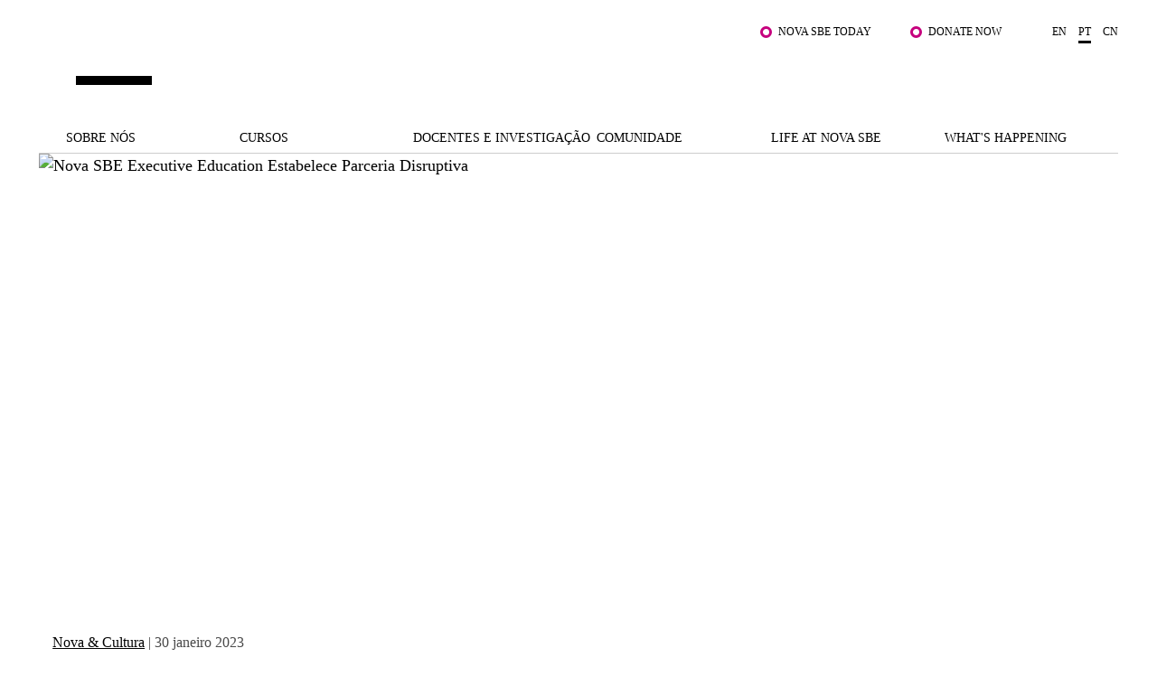

--- FILE ---
content_type: text/html; charset=utf-8
request_url: https://www.novasbe.unl.pt/pt/whats-happening/noticias/noticia-detalhe/id/901/nova-sbe-executive-education-estabelece-parceria-disruptiva
body_size: 24372
content:
<!DOCTYPE html>
<html  lang="pt-PT">
<head id="Head"><meta content="text/html; charset=UTF-8" http-equiv="Content-Type" />
<!-- Google Tag Manager -->

<script>(function(w,d,s,l,i){w[l]=w[l]||[];w[l].push({'gtm.start':

new Date().getTime(),event:'gtm.js'});var f=d.getElementsByTagName(s)[0],

j=d.createElement(s),dl=l!='dataLayer'?'&l='+l:'';j.async=true;j.src=

'https://www.googletagmanager.com/gtm.js?id='+i+dl;f.parentNode.insertBefore(j,f);

})(window,document,'script','dataLayer','GTM-MBCXR95');</script>

<!-- End Google Tag Manager -->



<meta name="facebook-domain-verification" content="i8dhaz319u1u8onvmkt8qysgtve2cj"/>
<meta name="google-site-verification" content="BRWsn-_RvN8s9y9kA458Jv2Pc8YyIeKUWuWXRPzf2PM" />
<meta name="facebook-domain-verification" content="y0469j020e0a4zeu5evlal3up0jv7x" />
 
<title>
	Nova SBE Executive Education Estabelece Parceria Disruptiva
</title><meta id="MetaDescription" name="DESCRIPTION" content="A Nova SBE Executive Education acaba de juntar-se ao espetáculo imersivo “A Morte do Corvo” enquanto knowledge partner estabelecendo, assim, uma parceria disruptiva que funcionará como ice breaker e acelerador de relações.
" /><meta id="MetaRobots" name="ROBOTS" content="INDEX, FOLLOW" /><link href="/DependencyHandler.axd/e089fef20ea8fbff91bf96fe18d5f8e1/1531/css" type="text/css" rel="stylesheet"/><script src="/DependencyHandler.axd/6cff9982b28b12595d005c00877e19d5/1531/js" type="text/javascript"></script><link rel='SHORTCUT ICON' href='/Portals/0/Images/Labs-Hubs/Icons/favicon.ico?ver=2018-06-15-093913-030' type='image/x-icon' /><meta property="og:title" content="Nova SBE Executive Education Estabelece Parceria Disruptiva" /><meta property="og:description" content=" A Nova SBE Executive Education acaba de juntar-se ao espetáculo imersivo “A Morte do Corvo” enquanto  knowledge partner  estabelecendo, assim, uma parceria disruptiva que funcionará como  ice breaker  e acelerador de relações. " /><meta property="og:image" content="https://www.novasbe.unl.pt/ImageToBytesHandler.ashx?id=9698" /><meta property="og:image" content="https://www.novasbe.unl.pt/ImageToBytesHandler.ashx?id=540" /><meta property="og:type" content="article" /><meta property="og:url" content="https://www.novasbe.unl.pt/pt/whats-happening/noticias/noticia-detalhe/id/901/nova-sbe-executive-education-estabelece-parceria-disruptiva" /><meta name="viewport" content="width=device-width, initial-scale=1, maximum-scale=1, user-scalable=0" /></head>
<body id="Body">
    
    <form method="post" action="/pt/whats-happening/noticias/noticia-detalhe/id/901/nova-sbe-executive-education-estabelece-parceria-disruptiva" id="Form" enctype="multipart/form-data">
<div class="aspNetHidden">
<input type="hidden" name="__EVENTTARGET" id="__EVENTTARGET" value="" />
<input type="hidden" name="__EVENTARGUMENT" id="__EVENTARGUMENT" value="" />
<input type="hidden" name="__VIEWSTATE" id="__VIEWSTATE" value="YYJX/6coWXQvBpH+3yU4ONtep782VX8nGlhVnPsEw2CcEsHIH0ijnp8y/C3/CrDxfq9FukKrgoPF9PBt7wv6hQNFm/gqJuJIr8o527dHCuipDDLM5cyJbXrk/wV3eIyvUhKPyVPYl8GNAhpBiTiEAUIqlrL5fE7CQYdw9zA8Yqki2quVX366ITX3hysFlQipXfPQjsRTiViGBE5phblysFJBCJ0M9nYSwpk5PKMteTvh/iVetMY0HjrMT/umWRT9reId1eCf6sz/AVayjE65KQuM+5phTYh23hGuswr7ZTGGfMo5XDYzaOBm79eETEriElYUotNwuy9cp4UEVKT6Kl4Dhly0pBO5lcF7Xr9jbCPy8QSDEanpTfLKuapcbuGE4/AQ+b7SI4aPIJS1kMTLh1JafulO/OUCJXfMANI0XxCq0VJN6TKp5OxPOgDdx2bvtUQ4bo/+9X07LlmakNfgiqFtNvT6B9MK9Rm3nVEvKmn6O1WqZdyo5HB3qXw5YgcqqnuqS+GJz/H8FMeOehyHzCKLSH7EMdxn+srDb186+pEVfLPvuMUzFtdnK2Gx4cl4p9t8GmqFwgwBEX5rH6n7e+TEhu/Bus94AfWQ7eullZgK7JLFY//f0VmDwiz3I2rNzx18Xd//ifcGyPB8tvCXai3Ipp8+Rje4fZGOlATkNtfSWvE30Phbtl5JDS63UwB7+/8k7JUllD+1f8bJs/X4hGyyg5ZtNuo/dP+ZOyayjJFv5lnPh49eWQ9STyq7WNcj4S+Iv2reNwGJmsWhjkOP5GHXV0IseS81NMXqbKhdisUV/QLT5c4zuP2d6obKiQUC4GJfCYfl5hJ0FckLDWHDI8UKuCmdmT66Ei59hpwoHMTNCNyCLhEeF6ik417JM585/diRwqTXOhxZPAi49c25W7sdzePTlUArbsyOvrrulu0vFk4Wi4aXZ2jisYWYb2SviCe7wN06L4c/rEoKfgMB2Q439sdbicqX29TGcTEU0MyFFp8Wt3Q4iCPlFCISh12fkEZQAO1KXOEpdzcuglEYQkXmDSwVHtoW40rksrjtfBXuKtg8LuM3UTPK0XUxgn6MKE5t1x1Hfdv7LhTCRGSfTjnLmlR7pWGmYYPUvi8At0AzZgM1bwWwQv9/ZcHPDpgxc7X/9pyMFy63B+hOOCf3sEZsDLyVrJ0g3tFBSWV6MnUEtvyiB0ORY2isUQpoW4pwyXO0BqFIrp0HQmTq5nrUeBns7dfSIXk8hg1qjHZpXLJXyofGBROqtw2hhNzoO48qWm3Nh2cFikpOC2YGs9M+M82+nokzuq7pWSahogZuHR4IDy/ruVujOqQ9thvIpkyGDlx19tqYGxApG72r54fYJ8VRrKC4rythlpYZV4RkwZzIc9BE3jtHSB8UzTWC6NE9BpVEipa8+Ral/lLWLILlDTET/uoV4h1dCD4HdeRs0p7qjHiz6qg3tmkNfJq0S3KWU7MCuRc67GdRHTs0l/ejqJRsSYUoWzg28gdYS7DJ2kJELA16yLnuxK/atfctXpu7ocjou7sQT1S+BUpHkyT4VaVYBVTFUP9CHI/9jZOFLfx6acyon8OfKEMh/UJgd8zG99TKeFpjcHxl5hd7J3AU9+HGSm/ddNmE06e6x5EStXxI1D8S7X4MuWl50vG3QkY9DzcFL57I+h0HgvvvZs25WCCDI/7A38Eu69qt59YsPYJS22N9KqysqfDmu6FwykWZaMqLjPNhHrsTu46hz393oPCo/E1wbgDsd3qDnR5U8rbFsl1ose87YUl3Gzvmxv5NSiay7YNBXuTe/qh1KyZMFjHdp0OWA/5yKSmLx2YMX+tzjma2VPqWWnnI6yGmyFm/B8J6xknqnhQGcRlP2qIIsl4MdiGseM5BxC6DVqm2w2DFg5NJc7QR/C8h71G5gzLEco6QFK2M4H0sODS04A0z8i1OKnVJv0yuo2cADjYRO8Rbz3wr4XyJMJCHIgMAos+F/N6/oB55hcOeJ45SCu/xYhBhtQRLrty9hKJdHgNSchMy+47tLQDVxIcIJVS/2anSljtVBzj4LThIyIGkqpJeKfGhBUYb49QjHqdDslwU7GfQbiwLNH8Emkxpfd/[base64]/[base64]/0p6Ib5Z/qTvxzoPVfo1pCVXtsnWzupxFZ273Y2J00ZlWIh9CcRMW7MfBNfWSUG53uDYnoXawQbnVA3UdrbLs6XmXqxikAFJQfhjsr27RZ9wIb1LL/XSLhznrjLzDhJjYvVaRqUJeHLwNQQdtpM5VnkgURXuJlrFddFpGzE0QbJHJ8mU6vJWjHfP4/EvrAZ5tjQsfrwpF7EVOUaQD2K+7Nw74oCwKMg==" />
</div>

<script type="text/javascript">
//<![CDATA[
var theForm = document.forms['Form'];
if (!theForm) {
    theForm = document.Form;
}
function __doPostBack(eventTarget, eventArgument) {
    if (!theForm.onsubmit || (theForm.onsubmit() != false)) {
        theForm.__EVENTTARGET.value = eventTarget;
        theForm.__EVENTARGUMENT.value = eventArgument;
        theForm.submit();
    }
}
//]]>
</script>


<script src="/WebResource.axd?d=pynGkmcFUV3HkrHQLi23QXiriYouFTXaIv34t2eTAgTzwNvVr-xJCEb6Spg1&amp;t=638901526200000000" type="text/javascript"></script>


<script type="text/javascript">
//<![CDATA[
var __cultureInfo = {"name":"pt-PT","numberFormat":{"CurrencyDecimalDigits":2,"CurrencyDecimalSeparator":",","IsReadOnly":false,"CurrencyGroupSizes":[3],"NumberGroupSizes":[3],"PercentGroupSizes":[3],"CurrencyGroupSeparator":" ","CurrencySymbol":"€","NaNSymbol":"NaN","CurrencyNegativePattern":8,"NumberNegativePattern":1,"PercentPositivePattern":1,"PercentNegativePattern":1,"NegativeInfinitySymbol":"-∞","NegativeSign":"-","NumberDecimalDigits":2,"NumberDecimalSeparator":",","NumberGroupSeparator":" ","CurrencyPositivePattern":3,"PositiveInfinitySymbol":"∞","PositiveSign":"+","PercentDecimalDigits":2,"PercentDecimalSeparator":",","PercentGroupSeparator":" ","PercentSymbol":"%","PerMilleSymbol":"‰","NativeDigits":["0","1","2","3","4","5","6","7","8","9"],"DigitSubstitution":1},"dateTimeFormat":{"AMDesignator":"","Calendar":{"MinSupportedDateTime":"\/Date(-62135596800000)\/","MaxSupportedDateTime":"\/Date(253402300799999)\/","AlgorithmType":1,"CalendarType":1,"Eras":[1],"TwoDigitYearMax":2049,"IsReadOnly":false},"DateSeparator":"/","FirstDayOfWeek":0,"CalendarWeekRule":2,"FullDateTimePattern":"d\u0027 de \u0027MMMM\u0027 de \u0027yyyy HH:mm:ss","LongDatePattern":"d\u0027 de \u0027MMMM\u0027 de \u0027yyyy","LongTimePattern":"HH:mm:ss","MonthDayPattern":"d \u0027de\u0027 MMMM","PMDesignator":"","RFC1123Pattern":"ddd, dd MMM yyyy HH\u0027:\u0027mm\u0027:\u0027ss \u0027GMT\u0027","ShortDatePattern":"dd/MM/yyyy","ShortTimePattern":"HH:mm","SortableDateTimePattern":"yyyy\u0027-\u0027MM\u0027-\u0027dd\u0027T\u0027HH\u0027:\u0027mm\u0027:\u0027ss","TimeSeparator":":","UniversalSortableDateTimePattern":"yyyy\u0027-\u0027MM\u0027-\u0027dd HH\u0027:\u0027mm\u0027:\u0027ss\u0027Z\u0027","YearMonthPattern":"MMMM\u0027 de \u0027yyyy","AbbreviatedDayNames":["dom","seg","ter","qua","qui","sex","sáb"],"ShortestDayNames":["D","S","T","Q","Q","S","S"],"DayNames":["domingo","segunda-feira","terça-feira","quarta-feira","quinta-feira","sexta-feira","sábado"],"AbbreviatedMonthNames":["jan","fev","mar","abr","mai","jun","jul","ago","set","out","nov","dez",""],"MonthNames":["janeiro","fevereiro","março","abril","maio","junho","julho","agosto","setembro","outubro","novembro","dezembro",""],"IsReadOnly":false,"NativeCalendarName":"Calendário gregoriano","AbbreviatedMonthGenitiveNames":["jan","fev","mar","abr","mai","jun","jul","ago","set","out","nov","dez",""],"MonthGenitiveNames":["janeiro","fevereiro","março","abril","maio","junho","julho","agosto","setembro","outubro","novembro","dezembro",""]},"eras":[1,"d.C.",null,0]};//]]>
</script>

<script src="/ScriptResource.axd?d=NJmAwtEo3IpEGdXL2BOkrwTB91bPjAnQolTaqvPxHnC2q1XwC7S2WJk9RT_OPo2Wa3xLRp2feSsaupcJPzJgpHyD9k0r18AnBduQos2_g9kdcUxeYgXQWB_pXdEGFvJA5mRG5Q2&amp;t=345ad968" type="text/javascript"></script>
<script src="/ScriptResource.axd?d=dwY9oWetJoLZb0cQWTGVlscGry7VA60NRH9Hu0mmtGxtnLpoZX8rQ7k1l5SBrgYEl-hqdopXy9clulygn9wpfMzsjm6lQ1LBbkRTWgns1wrXL77GDjnXh5FKIOP-2_H525QtUiVyyHMcpDte0&amp;t=345ad968" type="text/javascript"></script>
<div class="aspNetHidden">

	<input type="hidden" name="__VIEWSTATEGENERATOR" id="__VIEWSTATEGENERATOR" value="CA0B0334" />
	<input type="hidden" name="__VIEWSTATEENCRYPTED" id="__VIEWSTATEENCRYPTED" value="" />
	<input type="hidden" name="__EVENTVALIDATION" id="__EVENTVALIDATION" value="vevVOoXb5PeuHWkzSh2d8DLs3ajHVkq0+HdEmF4Z5cYnWN25uk0a3tA5Yv3lj0DRW81Xg9vA3n78O4hM8qIYlsvuYsbzMWnbYNMh0B9X67vLepMe" />
</div><script src="/DependencyHandler.axd/4d2d961ccebb08154d321011faf51293/1531/js" type="text/javascript"></script>
<script type="text/javascript">
//<![CDATA[
Sys.WebForms.PageRequestManager._initialize('ScriptManager', 'Form', [], [], [], 90, '');
//]]>
</script>

        
        
        

<div class="main-wrapper ">
      <!--CDF(Javascript|/WingmanControls/Assets/Scripts/angular-animate.min.js)-->
<!--CDF(Javascript|/WingmanControls/Assets/Scripts/angular-aria.min.js)-->
<!--CDF(Javascript|/WingmanControls/Assets/Scripts/angular-sanitize.min.js)-->
<!--CDF(Javascript|/WingmanControls/Assets/Scripts/angular-material.min.js)-->
<!--CDF(Javascript|/WingmanControls/Assets/Scripts/bootstrap.min.js)-->
<!--CDF(Javascript|/WingmanControls/Assets/Scripts/angular-toastr.tpls.min.js)-->
<!--CDF(Javascript|/WingmanControls/Assets/Scripts/ui-bootstrap-tpls.min.js)-->


<!--CDF(Javascript|/WingmanControlsEditorial/Angular/Modules/services.module.js)-->
<!--CDF(Javascript|/WingmanControlsEditorial/Angular/Modules/directives.module.js)-->
<!--CDF(Javascript|/WingmanControlsEditorial/Angular/Services/modalService.factory.js)-->
<!--CDF(Javascript|/WingmanControlsEditorial/Angular/Services/dataService.factory.js)-->
<!--CDF(Javascript|/WingmanControlsEditorial/Angular/Services/baseServicesFunctions.factory.js)-->
<!--CDF(Javascript|/WingmanControlsEditorial/Angular/Services/pagerService.factory.js)-->
<!--CDF(Javascript|/WingmanControlsEditorial/Angular/Services/listService.factory.js)-->
<!--CDF(Javascript|/WingmanControlsEditorial/Angular/Services/loggerService.factory.js)-->
<!--CDF(Javascript|/WingmanControlsEditorial/Angular/Directives/jqueryui.datepicker.directive.js)-->
<!--CDF(Javascript|/WingmanControlsEditorial/Angular/Directives/on-enter.directive.js)-->

<!--CDF(Css|/WingmanControls/Assets/Styles/styles.css)-->

<!--CDF(Javascript|/DesktopModules/SiteSearch/Js/app.js)-->
<!--CDF(Javascript|/DesktopModules/SiteSearch/Js/main.controller.js)-->


<div class="search" id="siteSearchWrapper" ng-controller="mainController as main" ng-init="main.init('https://www.novasbe.unl.pt/pt/resultados-de-pesquisa')">
    
    <a href="#dnn_ContentPane" class="sr-only sr-only-focusable skip-link">
        Saltar para o conteúdo principal
    </a>
    <button class="btn-close" type="button" aria-label="Fechar Menu"></button>

    <div class="search--form cf">
        <div class="search-header mt-5" ng-class="main.onHoldRequest?'is-loading':''">
            <div class="search-header__results">
                O que procuras?
            </div>
            <input id="search--input" name="search-results" type="text"
                name="autocomplete"                
                ng-model="main.textSearch"
                ng-keydown="main.onKeyDown($event)"
                ng-keyup="main.onKeyUp($event)">
            <button ng-click="main.GoToSearchResults()" type="button" aria-label="Pesquisar"></button>
        </div>

    </div>

    <div class="search--list">
        <ul class="search--list__wrapper" ng-if="main.showAutoComplete">
            <li class="link--wrapper" ng-repeat="item in main.autoCompleteResults" ng-if="main.autoCompleteResults.length > 0 && main.textSearch.length > 3">
                <a href="{{item.Url}}">
                    <span class="title">
                        <strong class="keyword">{{item.Title}}</strong>
                    </span>
                    <span class="link">{{item.Url}}
                    </span>
                </a>
            </li>

            <li ng-if="main.autoCompleteResults.length == 0 && !main.onHoldRequest" class="link--wrapper">
                <span class="title-result">Não foram encontrados resultados</span>
            </li>
        </ul>
        <button type="button" class="btn-primary--dark" ng-if="main.autoCompleteResults.length > 0 && main.textSearch.length > 3" ng-click="main.goToSearchResults()" title="" >Ver todos os resultados</button>
    </div>
</div>


<script>
    document.addEventListener("DOMContentLoaded", function(event) {
        appSearch('SearchApp',1910, ['services', 'directives', 'toastr', 'ui.bootstrap', 'ngMaterial']);
        mainSearch('SearchApp');
        angular.bootstrap(document.getElementById('siteSearchWrapper'), ['SearchApp']);
    });
</script>


<header >
    <span id="SkipLinkText" style="display:none;">
        Saltar para o conteúdo principal
    </span>
  <div class="top-bar text-right">
    <div class="top-bar__wrapper push-right">

      

      <ul class="top-links">
        
            
                    <li><a href="/pt/student-hub" class="js-relative-link" target="_self">Nova SBE Today</a></li>
                
                    <li><a href="https://fundraising.novasbe.pt/campaign/Donate-to-the-Scholarship-Fund-general-Key-Visual-13" class="js-relative-link" target="_self">Donate Now</a></li>
                
        













      </ul>

      <ul class="language-selector">
        

<li><a href="https://www.novasbe.unl.pt/en/whats-happening/news/news-detail/id/901">en</a></li><li><a class="is-active" href="https://www.novasbe.unl.pt/pt/whats-happening/noticias/noticia-detalhe/id/901">pt</a></li><li><a href="https://china.novasbe.pt/">cn</a></li>


      </ul>

    </div>
  </div>

  <div class="main-bar">
    <div class="content">
      
      <a href="https://www.novasbe.unl.pt/pt/" 
         class="nova-logo d-none" 
         aria-label="Nova SBE">
        <span id="logo" class="nova-logo__wrapper">
          <span class="nova-logo--N">
            <img src="/Portals/_default/skins/novasbe/assets/images/logo-N.svg" alt="">
          </span>
          <span class="nova-logo--group">
            <span class="nova-logo--circle">
              <img class="svg" src="/Portals/_default/skins/novasbe/assets/images/logo-circle.svg" alt="">
            </span>
          </span>
          <span class="nova-logo--V">
            <img src="/Portals/_default/skins/novasbe/assets/images/logo-V.svg" alt="">
          </span>
          <span class="nova-logo--A">
            <img src="/Portals/_default/skins/novasbe/assets/images/logo-A.svg" alt="">
          </span>
          <span class="nova-logo--signature">
            <img src="/Portals/_default/skins/novasbe/assets/images/novasbe.svg" alt="">
          </span>
        </span>
      </a>

      <div class="toggles">
        <button class="open-search"
                aria-label='Abrir menu de pesquisa'
                type="button">
          <img src="/Portals/_default/skins/novasbe/assets/images/icons/icon-search.svg" alt="">
        </button>

      <button class="menu-toggle"
              type="button"
              aria-label='Alternar menu'
              aria-expanded="false">
        <span></span><span></span><span></span>
      </button>
      </div>
    </div>
  </div>

  <nav>
    <ul class="main-menu">
  
  <li>
      
  	       <a href="https://www.novasbe.unl.pt/pt/sobre-nos/um-olhar-sobre-a-nova-sbe" class=" menuitem-102 js-relative-link" >Sobre n&#243;s</a>
      
    </li>

  <li>
      
  	       <a href="https://www.novasbe.unl.pt/pt/cursos" class=" menuitem-114 js-relative-link" >Cursos</a>
      
    </li>

  <li>
      
  	       <a href="https://www.novasbe.unl.pt/pt/docentes-e-investigacao/areas-de-investigacao" class=" menuitem-136 js-relative-link" >Docentes e Investiga&#231;&#227;o</a>
      
    </li>

  <li>
      
  	       <a href="https://www.novasbe.unl.pt/pt/comunidade/corporate-link/apresentacao" class=" menuitem-142 js-relative-link" >Comunidade</a>
      
    </li>

  <li>
      
  	       <a href="https://www.novasbe.unl.pt/pt/life-at-nova-sbe/apresentacao" class=" menuitem-148 js-relative-link" >Life at Nova SBE</a>
      
    </li>

  <li>
      
  	       <a href="https://www.novasbe.unl.pt/pt/whats-happening/noticias" class=" menuitem-156 js-relative-link" >What&#39;s Happening</a>
      
    </li>

</ul>



    <div class="mega-drop-menu">
  <ul>
    
    <li>
      
  	       <a href="https://www.novasbe.unl.pt/pt/sobre-nos/um-olhar-sobre-a-nova-sbe" class=" menuitem-102 js-relative-link" >Sobre n&#243;s</a>
      
          <ul class="submenu menu-depth-0">
              
    <li class="item-depth-1">
      
  	     <a href="https://www.novasbe.unl.pt/pt/sobre-nos/um-olhar-sobre-a-nova-sbe"  class=" menuitem-104 js-relative-link">Um Olhar Sobre a Nova SBE</a>
      
    </li>

    <li class="item-depth-1">
      
  	     <a href="https://www.novasbe.unl.pt/pt/sobre-nos/junte-se-a-nos"  class=" menuitem-2050 js-relative-link">Junte-se a n&#243;s</a>
      
          <ul class="menu-depth-1">
              
    <li class="item-depth-2">
      
  	     <a href="https://www.novasbe.unl.pt/pt/sobre-nos/junte-se-a-nos/people-and-culture"  class=" menuitem-2054 js-relative-link">People and Culture</a>
      
    </li>

    <li class="item-depth-2">
      
  	     <a href="https://www.novasbe.unl.pt/pt/sobre-nos/junte-se-a-nos/docentes-e-investigadores"  class=" menuitem-2052 js-relative-link">Docentes e Investigadores</a>
      
    </li>

          </ul>
      
    </li>

    <li class="item-depth-1">
      
  	     <a href="https://www.novasbe.unl.pt/pt/sobre-nos/diversidade-equidade-e-inclusao"  class=" menuitem-2419 js-relative-link">Diversidade, Equidade e Inclus&#227;o</a>
      
    </li>

    <li class="item-depth-1">
      
  	     <a href="https://www.novasbe.unl.pt/pt/sobre-nos/qualidade-acreditacoes"  class=" menuitem-1372 js-relative-link">Qualidade &amp; Acredita&#231;&#245;es</a>
      
    </li>

    <li class="item-depth-1">
      
  	     <a href="https://www.novasbe.unl.pt/pt/sobre-nos/modelo-de-governo"  class=" menuitem-108 js-relative-link">Modelo de Governo</a>
      
    </li>

    <li class="item-depth-1">
      
  	     <a href="https://www.novasbe.unl.pt/pt/sobre-nos/sustentabilidade"  class=" menuitem-1827 js-relative-link">Sustentabilidade</a>
      
    </li>

    <li class="item-depth-1">
      
  	     <a href="https://www.novasbe.unl.pt/pt/sobre-nos/projetos-para-um-futuro-melhor/fellowship-for-excellence"  class=" menuitem-1014 js-relative-link">Projetos Para um Futuro Melhor</a>
      
          <ul class="menu-depth-1">
              
    <li class="item-depth-2">
      
  	     <a href="https://www.novasbe.unl.pt/pt/sobre-nos/projetos-para-um-futuro-melhor/social-equity-initiative/apresentacao"  class=" menuitem-1187 js-relative-link">Social Equity Initiative</a>
      
          <ul class="menu-depth-2">
              
    <li class="item-depth-3">
      
  	     <a href="https://www.novasbe.unl.pt/pt/sobre-nos/projetos-para-um-futuro-melhor/social-equity-initiative/apresentacao"  class=" menuitem-1180 js-relative-link">Apresenta&#231;&#227;o</a>
      
    </li>

    <li class="item-depth-3">
      
  	     <a href="https://www.novasbe.unl.pt/pt/sobre-nos/projetos-para-um-futuro-melhor/social-equity-initiative/balanco-social"  class=" menuitem-1543 js-relative-link">Balan&#231;o Social</a>
      
    </li>

    <li class="item-depth-3">
      
  	     <a href="https://www.novasbe.unl.pt/pt/sobre-nos/projetos-para-um-futuro-melhor/social-equity-initiative/base-de-dados-social" target="_blank" class=" menuitem-1382 js-relative-link">Base de Dados Social</a>
      
    </li>

    <li class="item-depth-3">
      
  	     <a href="https://www.novasbe.unl.pt/pt/sobre-nos/projetos-para-um-futuro-melhor/social-equity-initiative/leapfrog/social-leapfrog-program"  class=" menuitem-1181 js-relative-link">Leapfrog</a>
      
          <ul class="menu-depth-3">
              
    <li class="item-depth-4">
      
  	     <a href="https://www.novasbe.unl.pt/pt/sobre-nos/projetos-para-um-futuro-melhor/social-equity-initiative/leapfrog/edicoes-atuais"  class=" menuitem-1184 js-relative-link">Edi&#231;&#245;es Atuais</a>
      
    </li>

    <li class="item-depth-4">
      
  	     <a href="https://www.novasbe.unl.pt/pt/sobre-nos/projetos-para-um-futuro-melhor/social-equity-initiative/leapfrog/edicoes-anteriores"  class=" menuitem-1540 js-relative-link">Edi&#231;&#245;es Anteriores</a>
      
    </li>

    <li class="item-depth-4">
      
  	     <a href="https://www.novasbe.unl.pt/pt/sobre-nos/projetos-para-um-futuro-melhor/social-equity-initiative/leapfrog/programa"  class=" menuitem-1183 js-relative-link">Programa</a>
      
    </li>

    <li class="item-depth-4">
      
  	     <a href="https://www.novasbe.unl.pt/pt/sobre-nos/projetos-para-um-futuro-melhor/social-equity-initiative/leapfrog/candidaturas-6&#170;-edicao"  class=" menuitem-1185 js-relative-link">Candidaturas: 6.&#170; Edi&#231;&#227;o</a>
      
    </li>

    <li class="item-depth-4">
      
  	     <a href="https://www.novasbe.unl.pt/pt/sobre-nos/projetos-para-um-futuro-melhor/social-equity-initiative/leapfrog/social-leapfrog-program"  class=" menuitem-1182 js-relative-link">Social Leapfrog Program</a>
      
    </li>

          </ul>
      
    </li>

    <li class="item-depth-3">
      
  	     <a href="https://www.novasbe.unl.pt/pt/sobre-nos/projetos-para-um-futuro-melhor/social-equity-initiative/lideranca-social/lideranca-social-para-gestores"  class=" menuitem-1544 js-relative-link">Lideran&#231;a Social</a>
      
          <ul class="menu-depth-3">
              
    <li class="item-depth-4">
      
  	     <a href="https://www.novasbe.unl.pt/pt/sobre-nos/projetos-para-um-futuro-melhor/social-equity-initiative/lideranca-social/lideranca-social-para-gestores"  class=" menuitem-2624 js-relative-link">Lideran&#231;a Social para Gestores</a>
      
    </li>

    <li class="item-depth-4">
      
  	     <a href="https://www.novasbe.unl.pt/pt/sobre-nos/projetos-para-um-futuro-melhor/social-equity-initiative/lideranca-social/o-conselho-consultivo"  class=" menuitem-2625 js-relative-link">O Conselho Consultivo</a>
      
    </li>

    <li class="item-depth-4">
      
  	     <a href="https://www.novasbe.unl.pt/pt/sobre-nos/projetos-para-um-futuro-melhor/social-equity-initiative/lideranca-social/candidaturas"  class=" menuitem-2626 js-relative-link">Candidaturas</a>
      
    </li>

    <li class="item-depth-4">
      
  	     <a href="https://www.novasbe.unl.pt/pt/sobre-nos/projetos-para-um-futuro-melhor/social-equity-initiative/lideranca-social/a-nossa-comunidade"  class=" menuitem-2627 js-relative-link">A nossa Comunidade</a>
      
    </li>

    <li class="item-depth-4">
      
  	     <a href="https://www.novasbe.unl.pt/pt/sobre-nos/projetos-para-um-futuro-melhor/social-equity-initiative/lideranca-social/a-equipa"  class=" menuitem-2628 js-relative-link">A Equipa</a>
      
    </li>

          </ul>
      
    </li>

    <li class="item-depth-3">
      
  	     <a href="https://www.novasbe.unl.pt/pt/sobre-nos/projetos-para-um-futuro-melhor/social-equity-initiative/economia-da-saude"  class=" menuitem-1560 js-relative-link">Economia da Sa&#250;de</a>
      
    </li>

    <li class="item-depth-3">
      
  	     <a href="https://www.novasbe.unl.pt/pt/sobre-nos/projetos-para-um-futuro-melhor/social-equity-initiative/responsible-finance"  class=" menuitem-1545 js-relative-link">Responsible Finance</a>
      
    </li>

          </ul>
      
    </li>

    <li class="item-depth-2">
      
  	     <a href="https://www.novasbe.unl.pt/pt/sobre-nos/projetos-para-um-futuro-melhor/fellowship-for-excellence"  class=" menuitem-934 js-relative-link">Fellowship for Excellence</a>
      
    </li>

          </ul>
      
    </li>

    <li class="item-depth-1">
      
  	     <a href="https://www.novasbe.unl.pt/pt/sobre-nos/a-marca"  class=" menuitem-202 js-relative-link">A marca</a>
      
    </li>

    <li class="item-depth-1">
      
  	     <a href="https://www.novasbe.unl.pt/pt/sobre-nos/a-nossa-missao"  class=" menuitem-106 js-relative-link">A nossa Miss&#227;o</a>
      
    </li>

    <li class="item-depth-1">
      
  	     <a href="https://www.novasbe.unl.pt/pt/sobre-nos/contactos"  class=" menuitem-112 js-relative-link">Contactos</a>
      
    </li>

          </ul>
      
    </li>

    <li>
      
  	       <a href="https://www.novasbe.unl.pt/pt/cursos" class=" menuitem-114 js-relative-link" >Cursos</a>
      
          <ul class="submenu menu-depth-0">
              
    <li class="item-depth-1">
      
  	     <a href="https://www.novasbe.unl.pt/pt/cursos/bolsas-e-financiamento/apresentacao"  class=" menuitem-1884 js-relative-link">Bolsas e Financiamento</a>
      
          <ul class="menu-depth-1">
              
    <li class="item-depth-2">
      
  	     <a href="https://www.novasbe.unl.pt/pt/cursos/bolsas-e-financiamento/licenciaturas"  class=" menuitem-1886 js-relative-link">Licenciaturas</a>
      
    </li>

    <li class="item-depth-2">
      
  	     <a href="https://www.novasbe.unl.pt/pt/cursos/bolsas-e-financiamento/mestrados"  class=" menuitem-1887 js-relative-link">Mestrados</a>
      
    </li>

    <li class="item-depth-2">
      
  	     <a href="https://www.novasbe.unl.pt/pt/cursos/bolsas-e-financiamento/doutoramentos"  class=" menuitem-1914 js-relative-link">Doutoramentos</a>
      
    </li>

    <li class="item-depth-2">
      
  	     <a href="https://www.novasbe.unl.pt/pt/cursos/bolsas-e-financiamento/mestrados-executivos"  class=" menuitem-1971 js-relative-link">Mestrados Executivos</a>
      
          <ul class="menu-depth-2">
              
    <li class="item-depth-3">
      
  	     <a href="https://www.novasbe.unl.pt/pt/cursos/bolsas-e-financiamento/mestrados-executivos"  class=" menuitem-2040 js-relative-link">Bolsas e Financiamento</a>
      
    </li>

          </ul>
      
    </li>

    <li class="item-depth-2">
      
  	     <a href="https://www.novasbe.unl.pt/pt/cursos/bolsas-e-financiamento/apresentacao"  class=" menuitem-1885 js-relative-link">Apresenta&#231;&#227;o</a>
      
    </li>

          </ul>
      
    </li>

    <li class="item-depth-1">
      
  	     <a href="https://www.novasbe.unl.pt/pt/cursos/candidaturas/licenciaturas"  class=" menuitem-1435 js-relative-link">Candidaturas</a>
      
          <ul class="menu-depth-1">
              
    <li class="item-depth-2">
      
  	     <a href="https://www.novasbe.unl.pt/pt/cursos/candidaturas/licenciaturas/concurso-nacional-de-acesso"  class=" menuitem-258 js-relative-link">Licenciaturas</a>
      
          <ul class="menu-depth-2">
              
    <li class="item-depth-3">
      
  	     <a href="https://www.novasbe.unl.pt/pt/cursos/bolsas-e-financiamento/licenciaturas" target="_blank" class=" menuitem-1962 js-relative-link">Bolsas e Financiamento</a>
      
    </li>

    <li class="item-depth-3">
      
  	     <a href="https://www.novasbe.unl.pt/pt/cursos/candidaturas/licenciaturas/concurso-nacional-de-acesso"  class=" menuitem-259 js-relative-link">Concurso Nacional de Acesso</a>
      
    </li>

    <li class="item-depth-3">
      
  	     <a href="https://www.novasbe.unl.pt/pt/cursos/candidaturas/licenciaturas/creditacao-de-conhecimentos"  class=" menuitem-288 js-relative-link">Credita&#231;&#227;o de Conhecimentos</a>
      
    </li>

    <li class="item-depth-3">
      
  	     <a href="https://www.novasbe.unl.pt/pt/cursos/candidaturas/licenciaturas/estudantes-internacionais"  class=" menuitem-260 js-relative-link">Estudantes Internacionais</a>
      
    </li>

    <li class="item-depth-3">
      
  	     <a href="https://www.novasbe.unl.pt/pt/cursos/candidaturas/licenciaturas/maiores-de-23"  class=" menuitem-263 js-relative-link">Maiores de 23</a>
      
    </li>

    <li class="item-depth-3">
      
  	     <a href="https://www.novasbe.unl.pt/pt/cursos/candidaturas/licenciaturas/mudanca"  class=" menuitem-261 js-relative-link">Mudan&#231;a</a>
      
    </li>

    <li class="item-depth-3">
      
  	     <a href="https://www.novasbe.unl.pt/pt/cursos/candidaturas/licenciaturas/reingresso"  class=" menuitem-262 js-relative-link">Reingresso</a>
      
    </li>

    <li class="item-depth-3">
      
  	     <a href="https://www.novasbe.unl.pt/pt/cursos/candidaturas/licenciaturas/titulares-de-outros-cursos-superiores"  class=" menuitem-264 js-relative-link">Titulares de outros cursos superiores</a>
      
    </li>

    <li class="item-depth-3">
      
  	     <a href="https://www.novasbe.unl.pt/pt/cursos/candidaturas/licenciaturas/unidades-curriculares"  class=" menuitem-265 js-relative-link">Unidades Curriculares</a>
      
    </li>

          </ul>
      
    </li>

    <li class="item-depth-2">
      
  	     <a href="https://www.novasbe.unl.pt/pt/cursos/candidaturas/mestrados/elegibilidade"  class=" menuitem-1457 js-relative-link">Mestrados</a>
      
          <ul class="menu-depth-2">
              
    <li class="item-depth-3">
      
  	     <a href="https://www.novasbe.unl.pt/pt/cursos/bolsas-e-financiamento/mestrados" target="_blank" class=" menuitem-1961 js-relative-link">Bolsas e Financiamento</a>
      
    </li>

    <li class="item-depth-3">
      
  	     <a href="https://www.novasbe.unl.pt/pt/cursos/candidaturas/mestrados/elegibilidade"  class=" menuitem-1735 js-relative-link">Elegibilidade</a>
      
    </li>

    <li class="item-depth-3">
      
  	     <a href="https://www.novasbe.unl.pt/pt/cursos/candidaturas/mestrados/unidades-curriculares"  class=" menuitem-1441 js-relative-link">Unidades Curriculares</a>
      
    </li>

    <li class="item-depth-3">
      
  	     <a href="https://www.novasbe.unl.pt/pt/cursos/candidaturas/mestrados/admissao"  class=" menuitem-1731 js-relative-link">Admiss&#227;o</a>
      
    </li>

          </ul>
      
    </li>

    <li class="item-depth-2">
      
  	     <a href="https://www.novasbe.unl.pt/pt/cursos/candidaturas/mestrados-executivos/admissao-geral"  class=" menuitem-1696 js-relative-link">Mestrados Executivos</a>
      
          <ul class="menu-depth-2">
              
    <li class="item-depth-3">
      
  	     <a href="https://www.novasbe.unl.pt/pt/cursos/candidaturas/mestrados-executivos/admissao-geral"  class=" menuitem-1697 js-relative-link">Admiss&#227;o Geral</a>
      
    </li>

    <li class="item-depth-3">
      
  	     <a href="https://www.novasbe.unl.pt/pt/cursos/bolsas-e-financiamento/mestrados-executivos"  class=" menuitem-2043 js-relative-link">Bolsas e Financiamento</a>
      
    </li>

    <li class="item-depth-3">
      
  	     <a href="https://www.novasbe.unl.pt/pt/cursos/candidaturas/mestrados-executivos/unidades-curriculares"  class=" menuitem-1888 js-relative-link">Unidades Curriculares</a>
      
    </li>

          </ul>
      
    </li>

    <li class="item-depth-2">
      
  	     <a href="https://www.novasbe.unl.pt/pt/cursos/candidaturas/pos-graduacoes/candidatura-e-admissao"  class=" menuitem-2014 js-relative-link">P&#243;s-Gradua&#231;&#245;es</a>
      
          <ul class="menu-depth-2">
              
    <li class="item-depth-3">
      
  	     <a href="https://www.novasbe.unl.pt/pt/cursos/candidaturas/pos-graduacoes/candidatura-e-admissao"  class=" menuitem-2016 js-relative-link">Candidatura e Admiss&#227;o</a>
      
    </li>

          </ul>
      
    </li>

    <li class="item-depth-2">
      
  	     <a href="https://www.novasbe.unl.pt/pt/cursos/candidaturas/doutoramentos/admissao"  class=" menuitem-1619 js-relative-link">Doutoramentos</a>
      
          <ul class="menu-depth-2">
              
    <li class="item-depth-3">
      
  	     <a href="https://www.novasbe.unl.pt/pt/cursos/candidaturas/doutoramentos/elegibilidade"  class=" menuitem-2486 js-relative-link">Elegibilidade</a>
      
    </li>

    <li class="item-depth-3">
      
  	     <a href="https://www.novasbe.unl.pt/pt/cursos/candidaturas/doutoramentos/faq"  class=" menuitem-1621 js-relative-link">FAQ</a>
      
    </li>

    <li class="item-depth-3">
      
  	     <a href="https://www.novasbe.unl.pt/pt/cursos/candidaturas/doutoramentos/admissao"  class=" menuitem-1620 js-relative-link">Admiss&#227;o</a>
      
    </li>

          </ul>
      
    </li>

    <li class="item-depth-2">
      
  	     <a href="https://www.novasbe.unl.pt/pt/cursos/candidaturas/a-palavra-e-sua"  class=" menuitem-1549 js-relative-link">A palavra &#233; sua</a>
      
    </li>

    <li class="item-depth-2">
      
  	     <a href="https://www.novasbe.unl.pt/pt/cursos/candidaturas/eventos"  class=" menuitem-1748 js-relative-link">Eventos</a>
      
          <ul class="menu-depth-2">
              
    <li class="item-depth-3">
      
  	     <a href="https://www.novasbe.unl.pt/pt/cursos/candidaturas/eventos/mestrados-executivos"  class=" menuitem-1751 js-relative-link">Mestrados Executivos</a>
      
    </li>

    <li class="item-depth-3">
      
  	     <a href="https://www.novasbe.unl.pt/pt/cursos/candidaturas/eventos/licenciaturas"  class=" menuitem-1749 js-relative-link">Licenciaturas</a>
      
    </li>

    <li class="item-depth-3">
      
  	     <a href="https://www.novasbe.unl.pt/pt/cursos/candidaturas/eventos/mestrados"  class=" menuitem-1750 js-relative-link">Mestrados</a>
      
    </li>

          </ul>
      
    </li>

          </ul>
      
    </li>

    <li class="item-depth-1">
      
  	     <a href="https://www.novasbe.unl.pt/pt/cursos/licenciaturas"  class=" menuitem-116 js-relative-link">Licenciaturas</a>
      
          <ul class="menu-depth-1">
              
    <li class="item-depth-2">
      
  	     <a href="https://www.novasbe.unl.pt/pt/cursos/licenciaturas/economia/apresentacao"  class=" menuitem-211 js-relative-link">Economia</a>
      
          <ul class="menu-depth-2">
              
    <li class="item-depth-3">
      
  	     <a href="https://www.novasbe.unl.pt/pt/cursos/candidaturas/licenciaturas"  class=" menuitem-1452 js-relative-link">Candidaturas</a>
      
    </li>

    <li class="item-depth-3">
      
  	     <a href="https://www.novasbe.unl.pt/pt/cursos/licenciaturas/economia/apresentacao"  class=" menuitem-212 js-relative-link">Apresenta&#231;&#227;o</a>
      
    </li>

    <li class="item-depth-3">
      
  	     <a href="https://www.novasbe.unl.pt/pt/cursos/licenciaturas/economia/carreiras"  class=" menuitem-215 js-relative-link">Carreiras</a>
      
    </li>

    <li class="item-depth-3">
      
  	     <a href="https://www.novasbe.unl.pt/pt/cursos/licenciaturas/economia/custos"  class=" menuitem-214 js-relative-link">Custos</a>
      
    </li>

    <li class="item-depth-3">
      
  	     <a href="https://www.novasbe.unl.pt/pt/cursos/licenciaturas/economia/faq"  class=" menuitem-295 js-relative-link">FAQ</a>
      
    </li>

    <li class="item-depth-3">
      
  	     <a href="https://www.novasbe.unl.pt/pt/cursos/licenciaturas/economia/o-curso"  class=" menuitem-213 js-relative-link">O Curso</a>
      
    </li>

          </ul>
      
    </li>

    <li class="item-depth-2">
      
  	     <a href="https://www.novasbe.unl.pt/pt/cursos/licenciaturas/gestao/apresentacao"  class=" menuitem-216 js-relative-link">Gest&#227;o</a>
      
          <ul class="menu-depth-2">
              
    <li class="item-depth-3">
      
  	     <a href="https://www.novasbe.unl.pt/pt/cursos/licenciaturas/gestao/o-curso"  class=" menuitem-268 js-relative-link">O Curso</a>
      
    </li>

    <li class="item-depth-3">
      
  	     <a href="https://www.novasbe.unl.pt/pt/cursos/licenciaturas/gestao/custos"  class=" menuitem-218 js-relative-link">Custos</a>
      
    </li>

    <li class="item-depth-3">
      
  	     <a href="https://www.novasbe.unl.pt/pt/cursos/licenciaturas/gestao/carreiras"  class=" menuitem-269 js-relative-link">Carreiras</a>
      
    </li>

    <li class="item-depth-3">
      
  	     <a href="https://www.novasbe.unl.pt/pt/cursos/licenciaturas/gestao/faq"  class=" menuitem-270 js-relative-link">FAQ</a>
      
    </li>

    <li class="item-depth-3">
      
  	     <a href="https://www.novasbe.unl.pt/pt/cursos/candidaturas/licenciaturas"  class=" menuitem-1454 js-relative-link">Candidaturas</a>
      
    </li>

    <li class="item-depth-3">
      
  	     <a href="https://www.novasbe.unl.pt/pt/cursos/licenciaturas/gestao/apresentacao"  class=" menuitem-217 js-relative-link">Apresenta&#231;&#227;o</a>
      
    </li>

          </ul>
      
    </li>

    <li class="item-depth-2">
      
  	     <a href="https://www.novasbe.unl.pt/pt/cursos/licenciaturas/estudos-do-mar/apresentacao"  class=" menuitem-2526 js-relative-link">Estudos do Mar</a>
      
          <ul class="menu-depth-2">
              
    <li class="item-depth-3">
      
  	     <a href="https://www.novasbe.unl.pt/pt/cursos/licenciaturas/estudos-do-mar/apresentacao"  class=" menuitem-2541 js-relative-link">Apresenta&#231;&#227;o</a>
      
    </li>

    <li class="item-depth-3">
      
  	     <a href="https://www.novasbe.unl.pt/pt/cursos/licenciaturas/estudos-do-mar/o-curso"  class=" menuitem-2528 js-relative-link">O curso</a>
      
    </li>

    <li class="item-depth-3">
      
  	     <a href="https://www.novasbe.unl.pt/pt/cursos/licenciaturas/estudos-do-mar/custos"  class=" menuitem-2529 js-relative-link">Custos</a>
      
    </li>

    <li class="item-depth-3">
      
  	     <a href="https://www.novasbe.unl.pt/pt/cursos/licenciaturas/estudos-do-mar/carreiras"  class=" menuitem-2530 js-relative-link">Carreiras</a>
      
    </li>

    <li class="item-depth-3">
      
  	     <a href="https://www.novasbe.unl.pt/pt/cursos/candidaturas/licenciaturas" target="_blank" class=" menuitem-2531 js-relative-link">Candidaturas</a>
      
    </li>

          </ul>
      
    </li>

          </ul>
      
    </li>

    <li class="item-depth-1">
      
  	     <a href="https://www.novasbe.unl.pt/pt/cursos/mestrados"  class=" menuitem-118 js-relative-link">Mestrados</a>
      
          <ul class="menu-depth-1">
              
    <li class="item-depth-2">
      
  	     <a href="https://www.novasbe.unl.pt/pt/cursos/mestrados/analise-de-negocio/apresentacao"  class=" menuitem-1104 js-relative-link">An&#225;lise de Neg&#243;cio</a>
      
          <ul class="menu-depth-2">
              
    <li class="item-depth-3">
      
  	     <a href="https://www.novasbe.unl.pt/pt/cursos/mestrados/analise-de-negocio/apresentacao"  class=" menuitem-1105 js-relative-link">Apresenta&#231;&#227;o</a>
      
    </li>

    <li class="item-depth-3">
      
  	     <a href="https://www.novasbe.unl.pt/pt/cursos/mestrados/analise-de-negocio/programa"  class=" menuitem-2026 js-relative-link">Programa</a>
      
    </li>

    <li class="item-depth-3">
      
  	     <a href="https://www.novasbe.unl.pt/pt/cursos/mestrados/analise-de-negocio/estudar-no-estrangeiro"  class=" menuitem-1108 js-relative-link">Estudar no estrangeiro</a>
      
    </li>

    <li class="item-depth-3">
      
  	     <a href="https://www.novasbe.unl.pt/pt/cursos/mestrados/analise-de-negocio/custos"  class=" menuitem-1109 js-relative-link">Custos</a>
      
    </li>

    <li class="item-depth-3">
      
  	     <a href="https://www.novasbe.unl.pt/pt/cursos/mestrados/analise-de-negocio/carreiras"  class=" menuitem-1110 js-relative-link">Carreiras</a>
      
    </li>

    <li class="item-depth-3">
      
  	     <a href="https://www.novasbe.unl.pt/pt/cursos/bolsas-e-financiamento/mestrados" target="_blank" class=" menuitem-1941 js-relative-link">Bolsas e Financiamento</a>
      
    </li>

    <li class="item-depth-3">
      
  	     <a href="https://www.novasbe.unl.pt/pt/cursos/candidaturas/mestrados/elegibilidade" target="_blank" class=" menuitem-1462 js-relative-link">Candidaturas</a>
      
    </li>

          </ul>
      
    </li>

    <li class="item-depth-2">
      
  	     <a href="https://www.novasbe.unl.pt/pt/cursos/mestrados/desenvolvimento-internacional-e-politicas-publicas/apresentacao"  class=" menuitem-1422 js-relative-link">Desenvolvimento Internacional e Pol&#237;ticas P&#250;blicas</a>
      
          <ul class="menu-depth-2">
              
    <li class="item-depth-3">
      
  	     <a href="https://www.novasbe.unl.pt/pt/cursos/mestrados/desenvolvimento-internacional-e-politicas-publicas/apresentacao"  class=" menuitem-1423 js-relative-link">Apresenta&#231;&#227;o</a>
      
    </li>

    <li class="item-depth-3">
      
  	     <a href="https://www.novasbe.unl.pt/pt/cursos/mestrados/desenvolvimento-internacional-e-politicas-publicas/programa"  class=" menuitem-2033 js-relative-link">Programa</a>
      
    </li>

    <li class="item-depth-3">
      
  	     <a href="https://www.novasbe.unl.pt/pt/cursos/mestrados/desenvolvimento-internacional-e-politicas-publicas/estudar-no-estrangeiro"  class=" menuitem-1425 js-relative-link">Estudar no estrangeiro</a>
      
    </li>

    <li class="item-depth-3">
      
  	     <a href="https://www.novasbe.unl.pt/pt/cursos/mestrados/desenvolvimento-internacional-e-politicas-publicas/custos"  class=" menuitem-1426 js-relative-link">Custos</a>
      
    </li>

    <li class="item-depth-3">
      
  	     <a href="https://www.novasbe.unl.pt/pt/cursos/mestrados/desenvolvimento-internacional-e-politicas-publicas/carreiras"  class=" menuitem-1428 js-relative-link">Carreiras</a>
      
    </li>

    <li class="item-depth-3">
      
  	     <a href="https://www.novasbe.unl.pt/pt/cursos/bolsas-e-financiamento/mestrados"  class=" menuitem-1953 js-relative-link">Bolsas e Financiamento</a>
      
    </li>

    <li class="item-depth-3">
      
  	     <a href="https://www.novasbe.unl.pt/pt/cursos/candidaturas/mestrados/elegibilidade" target="_blank" class=" menuitem-1467 js-relative-link">Candidaturas</a>
      
    </li>

          </ul>
      
    </li>

    <li class="item-depth-2">
      
  	     <a href="https://www.novasbe.unl.pt/pt/cursos/mestrados/economia/apresentacao"  class=" menuitem-548 js-relative-link">Economia</a>
      
          <ul class="menu-depth-2">
              
    <li class="item-depth-3">
      
  	     <a href="https://www.novasbe.unl.pt/pt/cursos/mestrados/economia/apresentacao"  class=" menuitem-549 js-relative-link">Apresenta&#231;&#227;o</a>
      
    </li>

    <li class="item-depth-3">
      
  	     <a href="https://www.novasbe.unl.pt/pt/cursos/mestrados/economia/programa"  class=" menuitem-2029 js-relative-link">Programa</a>
      
    </li>

    <li class="item-depth-3">
      
  	     <a href="https://www.novasbe.unl.pt/pt/cursos/mestrados/economia/estudar-no-estrangeiro"  class=" menuitem-554 js-relative-link">Estudar no estrangeiro</a>
      
    </li>

    <li class="item-depth-3">
      
  	     <a href="https://www.novasbe.unl.pt/pt/cursos/mestrados/economia/custos"  class=" menuitem-552 js-relative-link">Custos</a>
      
    </li>

    <li class="item-depth-3">
      
  	     <a href="https://www.novasbe.unl.pt/pt/cursos/mestrados/economia/carreiras"  class=" menuitem-553 js-relative-link">Carreiras</a>
      
    </li>

    <li class="item-depth-3">
      
  	     <a href="https://www.novasbe.unl.pt/pt/cursos/bolsas-e-financiamento/mestrados" target="_blank" class=" menuitem-1951 js-relative-link">Bolsas e Financiamento</a>
      
    </li>

    <li class="item-depth-3">
      
  	     <a href="https://www.novasbe.unl.pt/pt/cursos/candidaturas/mestrados/elegibilidade" target="_blank" class=" menuitem-1463 js-relative-link">Candidaturas</a>
      
    </li>

          </ul>
      
    </li>

    <li class="item-depth-2">
      
  	     <a href="https://www.novasbe.unl.pt/pt/cursos/mestrados/empreendedorismo-de-impacto-e-inovacao/apresentacao"  class=" menuitem-1323 js-relative-link">Empreendedorismo de Impacto e Inova&#231;&#227;o</a>
      
          <ul class="menu-depth-2">
              
    <li class="item-depth-3">
      
  	     <a href="https://www.novasbe.unl.pt/pt/cursos/mestrados/empreendedorismo-de-impacto-e-inovacao/apresentacao"  class=" menuitem-1324 js-relative-link">Apresenta&#231;&#227;o</a>
      
    </li>

    <li class="item-depth-3">
      
  	     <a href="https://www.novasbe.unl.pt/pt/cursos/mestrados/empreendedorismo-de-impacto-e-inovacao/programa"  class=" menuitem-2037 js-relative-link">Programa</a>
      
    </li>

    <li class="item-depth-3">
      
  	     <a href="https://www.novasbe.unl.pt/pt/cursos/mestrados/empreendedorismo-de-impacto-e-inovacao/estudar-no-estrangeiro"  class=" menuitem-1326 js-relative-link">Estudar no estrangeiro</a>
      
    </li>

    <li class="item-depth-3">
      
  	     <a href="https://www.novasbe.unl.pt/pt/cursos/mestrados/empreendedorismo-de-impacto-e-inovacao/custos"  class=" menuitem-1327 js-relative-link">Custos</a>
      
    </li>

    <li class="item-depth-3">
      
  	     <a href="https://www.novasbe.unl.pt/pt/cursos/mestrados/empreendedorismo-de-impacto-e-inovacao/carreiras"  class=" menuitem-1329 js-relative-link">Carreiras</a>
      
    </li>

    <li class="item-depth-3">
      
  	     <a href="https://www.novasbe.unl.pt/pt/cursos/bolsas-e-financiamento/mestrados" target="_blank" class=" menuitem-1954 js-relative-link">Bolsas e Financiamento</a>
      
    </li>

    <li class="item-depth-3">
      
  	     <a href="https://www.novasbe.unl.pt/pt/cursos/candidaturas/mestrados/elegibilidade" target="_blank" class=" menuitem-1471 js-relative-link">Candidaturas</a>
      
    </li>

          </ul>
      
    </li>

    <li class="item-depth-2">
      
  	     <a href="https://www.novasbe.unl.pt/pt/cursos/mestrados/financas/apresentacao"  class=" menuitem-556 js-relative-link">Finan&#231;as</a>
      
          <ul class="menu-depth-2">
              
    <li class="item-depth-3">
      
  	     <a href="https://www.novasbe.unl.pt/pt/cursos/mestrados/financas/apresentacao"  class=" menuitem-557 js-relative-link">Apresenta&#231;&#227;o</a>
      
    </li>

    <li class="item-depth-3">
      
  	     <a href="https://www.novasbe.unl.pt/pt/cursos/mestrados/financas/programa"  class=" menuitem-2031 js-relative-link">Programa</a>
      
    </li>

    <li class="item-depth-3">
      
  	     <a href="https://www.novasbe.unl.pt/pt/cursos/mestrados/financas/estudar-no-estrangeiro"  class=" menuitem-562 js-relative-link">Estudar no estrangeiro</a>
      
    </li>

    <li class="item-depth-3">
      
  	     <a href="https://www.novasbe.unl.pt/pt/cursos/mestrados/financas/custos"  class=" menuitem-560 js-relative-link">Custos</a>
      
    </li>

    <li class="item-depth-3">
      
  	     <a href="https://www.novasbe.unl.pt/pt/cursos/mestrados/financas/carreiras"  class=" menuitem-561 js-relative-link">Carreiras</a>
      
    </li>

    <li class="item-depth-3">
      
  	     <a href="https://www.novasbe.unl.pt/pt/cursos/bolsas-e-financiamento/mestrados" target="_blank" class=" menuitem-1952 js-relative-link">Bolsas e Financiamento</a>
      
    </li>

    <li class="item-depth-3">
      
  	     <a href="https://www.novasbe.unl.pt/pt/cursos/candidaturas/mestrados/elegibilidade" target="_blank" class=" menuitem-1465 js-relative-link">Candidaturas</a>
      
    </li>

          </ul>
      
    </li>

    <li class="item-depth-2">
      
  	     <a href="https://www.novasbe.unl.pt/pt/cursos/mestrados/gestao/apresentacao"  class=" menuitem-532 js-relative-link">Gest&#227;o</a>
      
          <ul class="menu-depth-2">
              
    <li class="item-depth-3">
      
  	     <a href="https://www.novasbe.unl.pt/pt/cursos/mestrados/gestao/apresentacao"  class=" menuitem-533 js-relative-link">Apresenta&#231;&#227;o</a>
      
    </li>

    <li class="item-depth-3">
      
  	     <a href="https://www.novasbe.unl.pt/pt/cursos/mestrados/gestao/programa"  class=" menuitem-2035 js-relative-link">Programa</a>
      
    </li>

    <li class="item-depth-3">
      
  	     <a href="https://www.novasbe.unl.pt/pt/cursos/bolsas-e-financiamento/mestrados" target="_blank" class=" menuitem-1955 js-relative-link">Bolsas e Financiamento</a>
      
    </li>

    <li class="item-depth-3">
      
  	     <a href="https://www.novasbe.unl.pt/pt/cursos/candidaturas/mestrados/elegibilidade" target="_blank" class=" menuitem-1469 js-relative-link">Candidaturas</a>
      
    </li>

    <li class="item-depth-3">
      
  	     <a href="https://www.novasbe.unl.pt/pt/cursos/mestrados/gestao/carreiras"  class=" menuitem-537 js-relative-link">Carreiras</a>
      
    </li>

    <li class="item-depth-3">
      
  	     <a href="https://www.novasbe.unl.pt/pt/cursos/mestrados/gestao/custos"  class=" menuitem-536 js-relative-link">Custos</a>
      
    </li>

    <li class="item-depth-3">
      
  	     <a href="https://www.novasbe.unl.pt/pt/cursos/mestrados/gestao/estudar-no-estrangeiro"  class=" menuitem-538 js-relative-link">Estudar no estrangeiro</a>
      
    </li>

          </ul>
      
    </li>

    <li class="item-depth-2">
      
  	     <a href="https://www.novasbe.unl.pt/pt/cursos/mestrados/mestrado-internacional-em-financas/apresentacao"  class=" menuitem-1703 js-relative-link">Mestrado Internacional em Finan&#231;as</a>
      
          <ul class="menu-depth-2">
              
    <li class="item-depth-3">
      
  	     <a href="https://www.novasbe.unl.pt/pt/cursos/mestrados/mestrado-internacional-em-financas/apresentacao"  class=" menuitem-1719 js-relative-link">Apresenta&#231;&#227;o</a>
      
    </li>

    <li class="item-depth-3">
      
  	     <a href="https://www.novasbe.unl.pt/pt/cursos/mestrados/mestrado-internacional-em-financas/programa"  class=" menuitem-1721 js-relative-link">Programa</a>
      
    </li>

    <li class="item-depth-3">
      
  	     <a href="https://www.novasbe.unl.pt/pt/cursos/mestrados/mestrado-internacional-em-financas/estudar-no-estrangeiro"  class=" menuitem-1739 js-relative-link">Estudar no estrangeiro</a>
      
    </li>

    <li class="item-depth-3">
      
  	     <a href="https://www.novasbe.unl.pt/pt/cursos/mestrados/mestrado-internacional-em-financas/custos"  class=" menuitem-1723 js-relative-link">Custos</a>
      
    </li>

    <li class="item-depth-3">
      
  	     <a href="https://www.novasbe.unl.pt/pt/cursos/mestrados/mestrado-internacional-em-financas/carreiras"  class=" menuitem-1725 js-relative-link">Carreiras</a>
      
    </li>

    <li class="item-depth-3">
      
  	     <a href="https://www.novasbe.unl.pt/pt/cursos/bolsas-e-financiamento/mestrados" target="_blank" class=" menuitem-1956 js-relative-link">Bolsas e Financiamento</a>
      
    </li>

    <li class="item-depth-3">
      
  	     <a href="https://www.novasbe.unl.pt/pt/cursos/candidaturas/mestrados/elegibilidade" target="_blank" class=" menuitem-1729 js-relative-link">Candidaturas</a>
      
    </li>

          </ul>
      
    </li>

    <li class="item-depth-2">
      
  	     <a href="https://www.novasbe.unl.pt/pt/cursos/mestrados/mestrado-internacional-em-gestao/apresentacao"  class=" menuitem-1705 js-relative-link">Mestrado Internacional em Gest&#227;o</a>
      
          <ul class="menu-depth-2">
              
    <li class="item-depth-3">
      
  	     <a href="https://www.novasbe.unl.pt/pt/cursos/mestrados/mestrado-internacional-em-gestao/apresentacao"  class=" menuitem-1707 js-relative-link">Apresenta&#231;&#227;o</a>
      
    </li>

    <li class="item-depth-3">
      
  	     <a href="https://www.novasbe.unl.pt/pt/cursos/mestrados/mestrado-internacional-em-gestao/programa"  class=" menuitem-1709 js-relative-link">Programa</a>
      
    </li>

    <li class="item-depth-3">
      
  	     <a href="https://www.novasbe.unl.pt/pt/cursos/mestrados/mestrado-internacional-em-gestao/estudar-no-estrangeiro"  class=" menuitem-1741 js-relative-link">Estudar no estrangeiro</a>
      
    </li>

    <li class="item-depth-3">
      
  	     <a href="https://www.novasbe.unl.pt/pt/cursos/mestrados/mestrado-internacional-em-gestao/custos"  class=" menuitem-1711 js-relative-link">Custos</a>
      
    </li>

    <li class="item-depth-3">
      
  	     <a href="https://www.novasbe.unl.pt/pt/cursos/mestrados/mestrado-internacional-em-gestao/carreiras"  class=" menuitem-1713 js-relative-link">Carreiras</a>
      
    </li>

    <li class="item-depth-3">
      
  	     <a href="https://www.novasbe.unl.pt/pt/cursos/bolsas-e-financiamento/mestrados" target="_blank" class=" menuitem-1957 js-relative-link">Bolsas e Financiamento</a>
      
    </li>

    <li class="item-depth-3">
      
  	     <a href="https://www.novasbe.unl.pt/pt/cursos/candidaturas/mestrados/elegibilidade" target="_blank" class=" menuitem-1717 js-relative-link">Candidaturas</a>
      
    </li>

          </ul>
      
    </li>

    <li class="item-depth-2">
      
  	     <a href="https://www.novasbe.unl.pt/pt/cursos/mestrados/cems-mim/apresentacao"  class=" menuitem-540 js-relative-link">CEMS MIM</a>
      
          <ul class="menu-depth-2">
              
    <li class="item-depth-3">
      
  	     <a href="https://www.novasbe.unl.pt/pt/cursos/mestrados/cems-mim/apresentacao"  class=" menuitem-541 js-relative-link">Apresenta&#231;&#227;o</a>
      
    </li>

    <li class="item-depth-3">
      
  	     <a href="https://www.novasbe.unl.pt/pt/cursos/mestrados/cems-mim/programa"  class=" menuitem-542 js-relative-link">Programa</a>
      
    </li>

    <li class="item-depth-3">
      
  	     <a href="https://www.novasbe.unl.pt/pt/cursos/mestrados/cems-mim/experiencia-internacional"  class=" menuitem-546 js-relative-link">Experi&#234;ncia Internacional</a>
      
    </li>

    <li class="item-depth-3">
      
  	     <a href="https://www.novasbe.unl.pt/pt/cursos/mestrados/cems-mim/custos"  class=" menuitem-544 js-relative-link">Custos</a>
      
    </li>

    <li class="item-depth-3">
      
  	     <a href="https://www.novasbe.unl.pt/pt/cursos/mestrados/cems-mim/carreiras"  class=" menuitem-545 js-relative-link">Carreiras</a>
      
    </li>

    <li class="item-depth-3">
      
  	     <a href="https://www.novasbe.unl.pt/pt/cursos/bolsas-e-financiamento/mestrados" target="_blank" class=" menuitem-1958 js-relative-link">Bolsas e Financiamento</a>
      
    </li>

    <li class="item-depth-3">
      
  	     <a href="https://www.novasbe.unl.pt/pt/cursos/mestrados/cems-mim/candidaturas"  class=" menuitem-543 js-relative-link">Candidaturas</a>
      
    </li>

          </ul>
      
    </li>

    <li class="item-depth-2">
      
  	     <a href="https://www.novasbe.unl.pt/pt/cursos/mestrados/dual-degree-nyu"  class=" menuitem-2497 js-relative-link">Dual Degree NYU</a>
      
    </li>

    <li class="item-depth-2">
      
  	     <a href="https://www.novasbe.unl.pt/pt/cursos/mestrados/double-degrees"  class=" menuitem-2046 js-relative-link">Double Degrees</a>
      
    </li>

    <li class="item-depth-2">
      
  	     <a href="https://www.novasbe.unl.pt/pt/cursos/mestrados/direito-gestao/apresentacao"  class=" menuitem-1113 js-relative-link">Direito &amp; Gest&#227;o</a>
      
          <ul class="menu-depth-2">
              
    <li class="item-depth-3">
      
  	     <a href="https://www.novasbe.unl.pt/pt/cursos/mestrados/direito-gestao/apresentacao"  class=" menuitem-1115 js-relative-link">Apresenta&#231;&#227;o</a>
      
    </li>

    <li class="item-depth-3">
      
  	     <a href="https://www.novasbe.unl.pt/pt/cursos/mestrados/direito-gestao/estudar-no-estrangeiro"  class=" menuitem-1123 js-relative-link">Estudar no estrangeiro</a>
      
    </li>

    <li class="item-depth-3">
      
  	     <a href="https://www.novasbe.unl.pt/pt/cursos/mestrados/direito-gestao/carreiras"  class=" menuitem-1126 js-relative-link">Carreiras</a>
      
    </li>

    <li class="item-depth-3">
      
  	     <a href="https://www.novasbe.unl.pt/pt/cursos/mestrados/direito-gestao/custos"  class=" menuitem-1125 js-relative-link">Custos</a>
      
    </li>

    <li class="item-depth-3">
      
  	     <a href="https://www.novasbe.unl.pt/pt/cursos/mestrados/direito-gestao/programa"  class=" menuitem-1122 js-relative-link">Programa</a>
      
    </li>

    <li class="item-depth-3">
      
  	     <a href="https://www.novasbe.unl.pt/pt/cursos/mestrados/direito-gestao/candidaturas"  class=" menuitem-1124 js-relative-link">Candidaturas</a>
      
    </li>

          </ul>
      
    </li>

    <li class="item-depth-2">
      
  	     <a href="https://www.novasbe.unl.pt/pt/cursos/mestrados/direito-e-economia-do-mar/apresentacao"  class=" menuitem-1905 js-relative-link">Direito e Economia do Mar</a>
      
          <ul class="menu-depth-2">
              
    <li class="item-depth-3">
      
  	     <a href="https://www.novasbe.unl.pt/pt/cursos/mestrados/direito-e-economia-do-mar/custos"  class=" menuitem-1910 js-relative-link">Custos</a>
      
    </li>

    <li class="item-depth-3">
      
  	     <a href="https://www.novasbe.unl.pt/pt/cursos/mestrados/direito-e-economia-do-mar/estudar-no-estrangeiro"  class=" menuitem-1908 js-relative-link">Estudar no estrangeiro</a>
      
    </li>

    <li class="item-depth-3">
      
  	     <a href="https://www.novasbe.unl.pt/pt/cursos/mestrados/direito-e-economia-do-mar/programa"  class=" menuitem-1907 js-relative-link">Programa</a>
      
    </li>

    <li class="item-depth-3">
      
  	     <a href="https://www.novasbe.unl.pt/pt/cursos/mestrados/direito-e-economia-do-mar/candidaturas"  class=" menuitem-1909 js-relative-link">Candidaturas</a>
      
    </li>

    <li class="item-depth-3">
      
  	     <a href="https://www.novasbe.unl.pt/pt/cursos/mestrados/direito-e-economia-do-mar/apresentacao"  class=" menuitem-1906 js-relative-link">Apresenta&#231;&#227;o</a>
      
    </li>

          </ul>
      
    </li>

          </ul>
      
    </li>

    <li class="item-depth-1">
      
  	     <a href="https://www.novasbe.unl.pt/pt/cursos/formacao-de-executivos/programas-abertos/mestrados-executivos"  class=" menuitem-1658 js-relative-link">Mestrados Executivos</a>
      
    </li>

    <li class="item-depth-1">
      
  	     <a href="https://www.novasbe.unl.pt/pt/cursos/lisbon-mba"  class=" menuitem-120 js-relative-link">Lisbon MBA</a>
      
    </li>

    <li class="item-depth-1">
      
  	     <a href="https://www.novasbe.unl.pt/pt/cursos/programas-de-intercambio/apresentacao"  class=" menuitem-134 js-relative-link">Programas de Interc&#226;mbio</a>
      
          <ul class="menu-depth-1">
              
    <li class="item-depth-2">
      
  	     <a href="https://www.novasbe.unl.pt/pt/cursos/programas-de-intercambio/alunos-freemover"  class=" menuitem-953 js-relative-link">Alunos Freemover</a>
      
    </li>

    <li class="item-depth-2">
      
  	     <a href="https://www.novasbe.unl.pt/pt/cursos/programas-de-intercambio/apresentacao"  class=" menuitem-206 js-relative-link">Apresenta&#231;&#227;o</a>
      
    </li>

    <li class="item-depth-2">
      
  	     <a href="https://www.novasbe.unl.pt/pt/cursos/programas-de-intercambio/cadeiras-para-alunos-de-intercambio"  class=" menuitem-1556 js-relative-link">Cadeiras para Alunos de Interc&#226;mbio</a>
      
    </li>

    <li class="item-depth-2">
      
  	     <a href="https://www.novasbe.unl.pt/pt/cursos/programas-de-intercambio/candidaturas"  class=" menuitem-208 js-relative-link">Candidaturas</a>
      
    </li>

    <li class="item-depth-2">
      
  	     <a href="https://www.novasbe.unl.pt/pt/cursos/programas-de-intercambio/informacoes-gerais"  class=" menuitem-205 js-relative-link">Informa&#231;&#245;es Gerais</a>
      
    </li>

    <li class="item-depth-2">
      
  	     <a href="https://www.novasbe.unl.pt/pt/cursos/programas-de-intercambio/intercambio-a-partir-da-nova-sbe"  class=" menuitem-207 js-relative-link">Interc&#226;mbio a partir da Nova SBE</a>
      
    </li>

    <li class="item-depth-2">
      
  	     <a href="https://www.novasbe.unl.pt/pt/cursos/programas-de-intercambio/lista-de-acordos"  class=" menuitem-266 js-relative-link">Lista de Acordos</a>
      
    </li>

          </ul>
      
    </li>

    <li class="item-depth-1">
      
  	     <a href="https://www.novasbe.unl.pt/pt/cursos/formacao-de-executivos/programas-abertos/pos-graduacoes"  class=" menuitem-1565 js-relative-link">P&#243;s-gradua&#231;&#245;es</a>
      
    </li>

    <li class="item-depth-1">
      
  	     <a href="https://www.novasbe.unl.pt/pt/cursos/escolas-de-verao"  class=" menuitem-1144 js-relative-link">Escolas de ver&#227;o</a>
      
          <ul class="menu-depth-1">
              
    <li class="item-depth-2">
      
  	     <a href="https://www.novasbe.unl.pt/pt/cursos/escolas-de-verao/escola-de-verao-de-doutoramento"  class=" menuitem-1558 js-relative-link">Escola de Ver&#227;o de Doutoramento</a>
      
    </li>

          </ul>
      
    </li>

    <li class="item-depth-1">
      
  	     <a href="https://www.novasbe.unl.pt/pt/cursos/formacao-de-executivos/homepage"  class=" menuitem-132 js-relative-link">Forma&#231;&#227;o de Executivos</a>
      
          <ul class="menu-depth-1">
              
    <li class="item-depth-2">
      
  	     <a href="https://www.novasbe.unl.pt/pt/cursos/formacao-de-executivos/homepage"  class=" menuitem-2290 js-relative-link">Homepage</a>
      
    </li>

    <li class="item-depth-2">
      
  	     <a href="https://www.novasbe.unl.pt/pt/cursos/formacao-de-executivos/programas-abertos"  class=" menuitem-2291 js-relative-link">Programas abertos</a>
      
          <ul class="menu-depth-2">
              
    <li class="item-depth-3">
      
  	     <a href="https://www.novasbe.unl.pt/pt/cursos/formacao-de-executivos/programas-abertos/gestao-e-estrategia"  class=" menuitem-843 js-relative-link">Gest&#227;o e Estrat&#233;gia</a>
      
    </li>

    <li class="item-depth-3">
      
  	     <a href="https://www.novasbe.unl.pt/pt/cursos/formacao-de-executivos/programas-abertos/marketing-vendas-e-operacoes"  class=" menuitem-963 js-relative-link">Marketing, Vendas e Opera&#231;&#245;es</a>
      
    </li>

    <li class="item-depth-3">
      
  	     <a href="https://www.novasbe.unl.pt/pt/cursos/formacao-de-executivos/programas-abertos/sustentabilidade-e-impacto"  class=" menuitem-844 js-relative-link">Sustentabilidade e Impacto</a>
      
    </li>

    <li class="item-depth-3">
      
  	     <a href="https://www.novasbe.unl.pt/pt/cursos/formacao-de-executivos/programas-abertos/ia-data-e-digital"  class=" menuitem-2365 js-relative-link">IA, Data e Digital</a>
      
    </li>

    <li class="item-depth-3">
      
  	     <a href="https://www.novasbe.unl.pt/pt/cursos/formacao-de-executivos/programas-abertos/lideranca-e-gestao-da-mudanca"  class=" menuitem-842 js-relative-link">Lideran&#231;a e Gest&#227;o da Mudan&#231;a</a>
      
    </li>

    <li class="item-depth-3">
      
  	     <a href="https://www.novasbe.unl.pt/pt/cursos/formacao-de-executivos/programas-abertos/financas-e-economia"  class=" menuitem-838 js-relative-link">Finan&#231;as e Economia</a>
      
    </li>

    <li class="item-depth-3">
      
  	     <a href="https://www.novasbe.unl.pt/pt/cursos/formacao-de-executivos/programas-abertos/inovacao-e-empreendedorismo"  class=" menuitem-840 js-relative-link">Inova&#231;&#227;o e Empreendedorismo</a>
      
    </li>

          </ul>
      
    </li>

    <li class="item-depth-2">
      
  	     <a href="https://www.novasbe.unl.pt/pt/cursos/formacao-de-executivos/empresas"  class=" menuitem-2864 js-relative-link">Empresas</a>
      
    </li>

    <li class="item-depth-2">
      
  	     <a href="https://executiveducation.novasbe.pt/calendario" target="_blank" class=" menuitem-835 js-relative-link">Calend&#225;rio</a>
      
    </li>

    <li class="item-depth-2">
      
  	     <a href="https://www.novasbe.unl.pt/pt/cursos/formacao-de-executivos/program-finder"  class=" menuitem-1504 js-relative-link">Program Finder</a>
      
    </li>

    <li class="item-depth-2">
      
  	     <a href="http://blog.exed.novasbe.pt/" target="_blank" class=" menuitem-748 js-relative-link">Blogue</a>
      
    </li>

    <li class="item-depth-2">
      
  	     <a href="https://www.novasbe.unl.pt/pt/cursos/formacao-de-executivos/docentes"  class=" menuitem-1506 js-relative-link">Docentes</a>
      
    </li>

    <li class="item-depth-2">
      
  	     <a href="https://www.novasbe.unl.pt/pt/cursos/formacao-de-executivos/contactos"  class=" menuitem-1516 js-relative-link">Contactos</a>
      
    </li>

          </ul>
      
    </li>

    <li class="item-depth-1">
      
  	     <a href="https://www.novasbe.unl.pt/pt/cursos/doutoramentos"  class=" menuitem-122 js-relative-link">Doutoramentos</a>
      
          <ul class="menu-depth-1">
              
    <li class="item-depth-2">
      
  	     <a href="https://www.novasbe.unl.pt/pt/cursos/doutoramentos/doutoramento-em-economia-e-financas/apresentacao"  class=" menuitem-330 js-relative-link">Doutoramento em Economia e Finan&#231;as</a>
      
          <ul class="menu-depth-2">
              
    <li class="item-depth-3">
      
  	     <a href="https://www.novasbe.unl.pt/pt/cursos/doutoramentos/doutoramento-em-economia-e-financas/programa"  class=" menuitem-1575 js-relative-link">Programa</a>
      
    </li>

    <li class="item-depth-3">
      
  	     <a href="https://www.novasbe.unl.pt/pt/cursos/doutoramentos/doutoramento-em-economia-e-financas/areas-de-investigacao/areas-de-investigacao"  class=" menuitem-1482 js-relative-link">&#193;reas de Investiga&#231;&#227;o</a>
      
          <ul class="menu-depth-3">
              
    <li class="item-depth-4">
      
  	     <a href="https://www.novasbe.unl.pt/pt/cursos/doutoramentos/doutoramento-em-economia-e-financas/areas-de-investigacao/areas-de-investigacao"  class=" menuitem-1484 js-relative-link">&#193;reas de Investiga&#231;&#227;o</a>
      
    </li>

    <li class="item-depth-4">
      
  	     <a href="https://www.novasbe.unl.pt/pt/cursos/doutoramentos/doutoramento-em-economia-e-financas/areas-de-investigacao/docentes-de-economia"  class=" menuitem-1486 js-relative-link">Docentes de Economia</a>
      
    </li>

    <li class="item-depth-4">
      
  	     <a href="https://www.novasbe.unl.pt/pt/cursos/doutoramentos/doutoramento-em-economia-e-financas/areas-de-investigacao/docentes-de-financas"  class=" menuitem-1488 js-relative-link">Docentes de Finan&#231;as</a>
      
    </li>

    <li class="item-depth-4">
      
  	     <a href="https://www.novasbe.unl.pt/pt/cursos/doutoramentos/doutoramento-em-economia-e-financas/areas-de-investigacao/docentes-visitantes"  class=" menuitem-1490 js-relative-link">Docentes Visitantes</a>
      
    </li>

          </ul>
      
    </li>

    <li class="item-depth-3">
      
  	     <a href="https://www.novasbe.unl.pt/pt/cursos/doutoramentos/doutoramento-em-economia-e-financas/custos"  class=" menuitem-1376 js-relative-link">Custos</a>
      
    </li>

    <li class="item-depth-3">
      
  	     <a href="https://www.novasbe.unl.pt/pt/cursos/bolsas-e-financiamento/doutoramentos"  class=" menuitem-2430 js-relative-link">Financiamento</a>
      
    </li>

    <li class="item-depth-3">
      
  	     <a href="https://www.novasbe.unl.pt/pt/cursos/doutoramentos/doutoramento-em-economia-e-financas/alunos"  class=" menuitem-1054 js-relative-link">Alunos</a>
      
    </li>

    <li class="item-depth-3">
      
  	     <a href="https://www.novasbe.unl.pt/pt/cursos/candidaturas/doutoramentos/admissao"  class=" menuitem-336 js-relative-link">Candidaturas</a>
      
    </li>

    <li class="item-depth-3">
      
  	     <a href="https://www.novasbe.unl.pt/pt/cursos/doutoramentos/doutoramento-em-economia-e-financas/apresentacao"  class=" menuitem-332 js-relative-link">Apresenta&#231;&#227;o</a>
      
    </li>

    <li class="item-depth-3">
      
  	     <a href="https://www.novasbe.unl.pt/pt/cursos/doutoramentos/doutoramento-em-economia-e-financas/colocacoes"  class=" menuitem-340 js-relative-link">Coloca&#231;&#245;es</a>
      
    </li>

          </ul>
      
    </li>

    <li class="item-depth-2">
      
  	     <a href="https://www.novasbe.unl.pt/pt/cursos/doutoramentos/doutoramento-em-gestao/apresentacao"  class=" menuitem-574 js-relative-link">Doutoramento em Gest&#227;o</a>
      
          <ul class="menu-depth-2">
              
    <li class="item-depth-3">
      
  	     <a href="https://www.novasbe.unl.pt/pt/cursos/doutoramentos/doutoramento-em-gestao/areas-de-investigacao"  class=" menuitem-1289 js-relative-link">&#193;reas de Investiga&#231;&#227;o</a>
      
    </li>

    <li class="item-depth-3">
      
  	     <a href="https://www.novasbe.unl.pt/pt/cursos/doutoramentos/doutoramento-em-gestao/custos"  class=" menuitem-1378 js-relative-link">Custos</a>
      
    </li>

    <li class="item-depth-3">
      
  	     <a href="https://www.novasbe.unl.pt/pt/cursos/bolsas-e-financiamento/doutoramentos"  class=" menuitem-2432 js-relative-link">Financiamento</a>
      
    </li>

    <li class="item-depth-3">
      
  	     <a href="https://www.novasbe.unl.pt/pt/cursos/doutoramentos/doutoramento-em-gestao/alunos"  class=" menuitem-1056 js-relative-link">Alunos</a>
      
    </li>

    <li class="item-depth-3">
      
  	     <a href="https://www.novasbe.unl.pt/pt/cursos/candidaturas/doutoramentos/admissao"  class=" menuitem-577 js-relative-link">Candidaturas</a>
      
    </li>

    <li class="item-depth-3">
      
  	     <a href="https://www.novasbe.unl.pt/pt/cursos/doutoramentos/doutoramento-em-gestao/apresentacao"  class=" menuitem-575 js-relative-link">Apresenta&#231;&#227;o</a>
      
    </li>

    <li class="item-depth-3">
      
  	     <a href="https://www.novasbe.unl.pt/pt/cursos/doutoramentos/doutoramento-em-gestao/colocacoes"  class=" menuitem-579 js-relative-link">Coloca&#231;&#245;es</a>
      
    </li>

    <li class="item-depth-3">
      
  	     <a href="https://www.novasbe.unl.pt/pt/cursos/doutoramentos/doutoramento-em-gestao/programa"  class=" menuitem-1577 js-relative-link">Programa</a>
      
    </li>

          </ul>
      
    </li>

    <li class="item-depth-2">
      
  	     <a href="https://www.novasbe.unl.pt/pt/cursos/doutoramentos/candidatos-ao-mercado-de-trabalho"  class=" menuitem-1063 js-relative-link">Candidatos ao Mercado de trabalho</a>
      
    </li>

          </ul>
      
    </li>

          </ul>
      
    </li>

    <li>
      
  	       <a href="https://www.novasbe.unl.pt/pt/docentes-e-investigacao/areas-de-investigacao" class=" menuitem-136 js-relative-link" >Docentes e Investiga&#231;&#227;o</a>
      
          <ul class="submenu menu-depth-0">
              
    <li class="item-depth-1">
      
  	     <a href="https://www.novasbe.unl.pt/pt/docentes-e-investigacao/unidade-de-investigacao/apresentacao"  class=" menuitem-721 js-relative-link">Unidade de Investiga&#231;&#227;o</a>
      
          <ul class="menu-depth-1">
              
    <li class="item-depth-2">
      
  	     <a href="https://www.novasbe.unl.pt/pt/docentes-e-investigacao/unidade-de-investigacao/apresentacao"  class=" menuitem-1286 js-relative-link">Apresenta&#231;&#227;o</a>
      
    </li>

    <li class="item-depth-2">
      
  	     <a href="https://www.novasbe.unl.pt/pt/docentes-e-investigacao/unidade-de-investigacao/projetos"  class=" menuitem-724 js-relative-link">Projetos</a>
      
    </li>

    <li class="item-depth-2">
      
  	     <a href="https://www.novasbe.unl.pt/pt/docentes-e-investigacao/unidade-de-investigacao/publicacoes"  class=" menuitem-726 js-relative-link">Publica&#231;&#245;es</a>
      
    </li>

    <li class="item-depth-2">
      
  	     <a href="https://www.novasbe.unl.pt/pt/docentes-e-investigacao/unidade-de-investigacao/destaques-de-impacto"  class=" menuitem-2331 js-relative-link">Destaques de Impacto</a>
      
    </li>

    <li class="item-depth-2">
      
  	     <a href="https://www.novasbe.unl.pt/pt/docentes-e-investigacao/unidade-de-investigacao/catedras"  class=" menuitem-727 js-relative-link">C&#225;tedras</a>
      
    </li>

    <li class="item-depth-2">
      
  	     <a href="https://www.novasbe.unl.pt/pt/docentes-e-investigacao/unidade-de-investigacao/doutoramentos"  class=" menuitem-1160 js-relative-link">Doutoramentos</a>
      
    </li>

    <li class="item-depth-2">
      
  	     <a href="https://www.novasbe.unl.pt/pt/docentes-e-investigacao/unidade-de-investigacao/relatorios"  class=" menuitem-725 js-relative-link">Relat&#243;rios</a>
      
    </li>

          </ul>
      
    </li>

    <li class="item-depth-1">
      
  	     <a href="https://www.novasbe.unl.pt/pt/docentes-e-investigacao/centros-de-conhecimento"  class=" menuitem-140 js-relative-link">Centros de Conhecimento</a>
      
          <ul class="menu-depth-1">
              
    <li class="item-depth-2">
      
  	     <a href="https://www.novasbe.unl.pt/pt/docentes-e-investigacao/centros-de-conhecimento/data-operations-technology/apresentacao"  class=" menuitem-389 js-relative-link">Data, Operations &amp; Technology</a>
      
          <ul class="menu-depth-2">
              
    <li class="item-depth-3">
      
  	     <a href="https://www.novasbe.unl.pt/pt/docentes-e-investigacao/centros-de-conhecimento/data-operations-technology/apresentacao"  class=" menuitem-503 js-relative-link">Apresenta&#231;&#227;o</a>
      
    </li>

    <li class="item-depth-3">
      
  	     <a href="https://www.novasbe.unl.pt/pt/docentes-e-investigacao/centros-de-conhecimento/data-operations-technology/x-collider"  class=" menuitem-2361 js-relative-link">X-Collider</a>
      
    </li>

    <li class="item-depth-3">
      
  	     <a href="https://www.novasbe.unl.pt/pt/data-science/oportunidades"  class=" menuitem-802 js-relative-link">Oportunidades</a>
      
    </li>

    <li class="item-depth-3">
      
  	     <a href="https://www.novasbe.unl.pt/pt/data-science/projetos"  class=" menuitem-507 js-relative-link">Projetos</a>
      
    </li>

    <li class="item-depth-3">
      
  	     <a href="https://www.novasbe.unl.pt/pt/data-science/contatos"  class=" menuitem-517 js-relative-link">Contactos</a>
      
    </li>

    <li class="item-depth-3">
      
  	     <a href="https://www.novasbe.unl.pt/pt/data-science/eventos"  class=" menuitem-513 js-relative-link">Eventos</a>
      
    </li>

    <li class="item-depth-3">
      
  	     <a href="https://www.novasbe.unl.pt/pt/data-science/publicacoes"  class=" menuitem-509 js-relative-link">Publica&#231;&#245;es</a>
      
    </li>

    <li class="item-depth-3">
      
  	     <a href="https://www.novasbe.unl.pt/pt/data-science/pessoas"  class=" menuitem-505 js-relative-link">Equipa</a>
      
    </li>

    <li class="item-depth-3">
      
  	     <a href="https://www.novasbe.unl.pt/pt/data-science/noticias"  class=" menuitem-511 js-relative-link">Not&#237;cias</a>
      
    </li>

    <li class="item-depth-3">
      
  	     <a href="https://www.novasbe.unl.pt/pt/data-science/educacao"  class=" menuitem-800 js-relative-link">Educa&#231;&#227;o</a>
      
    </li>

          </ul>
      
    </li>

    <li class="item-depth-2">
      
  	     <a href="https://economicsforpolicy.novasbe.pt/"  class=" menuitem-381 js-relative-link">Economics for Policy</a>
      
    </li>

    <li class="item-depth-2">
      
  	     <a href="https://www.novasbe.unl.pt/pt/docentes-e-investigacao/centros-de-conhecimento/economics-of-education/apresentacao"  class=" menuitem-387 js-relative-link">Economics of Education</a>
      
          <ul class="menu-depth-2">
              
    <li class="item-depth-3">
      
  	     <a href="https://www.novasbe.unl.pt/pt/docentes-e-investigacao/centros-de-conhecimento/economics-of-education/noticias"  class=" menuitem-495 js-relative-link">Not&#237;cias</a>
      
    </li>

    <li class="item-depth-3">
      
  	     <a href="https://www.novasbe.unl.pt/pt/docentes-e-investigacao/centros-de-conhecimento/economics-of-education/eventos"  class=" menuitem-497 js-relative-link">Eventos</a>
      
    </li>

    <li class="item-depth-3">
      
  	     <a href="https://www.novasbe.unl.pt/pt/docentes-e-investigacao/centros-de-conhecimento/economics-of-education/contactos"  class=" menuitem-501 js-relative-link">Contactos</a>
      
    </li>

    <li class="item-depth-3">
      
  	     <a href="https://www.novasbe.unl.pt/pt/docentes-e-investigacao/centros-de-conhecimento/economics-of-education/projetos"  class=" menuitem-491 js-relative-link">Projetos</a>
      
    </li>

    <li class="item-depth-3">
      
  	     <a href="https://www.novasbe.unl.pt/pt/docentes-e-investigacao/centros-de-conhecimento/economics-of-education/apresentacao"  class=" menuitem-1270 js-relative-link">Apresenta&#231;&#227;o</a>
      
    </li>

    <li class="item-depth-3">
      
  	     <a href="https://www.novasbe.unl.pt/pt/docentes-e-investigacao/centros-de-conhecimento/economics-of-education/publicacoes"  class=" menuitem-493 js-relative-link">Publica&#231;&#245;es</a>
      
    </li>

    <li class="item-depth-3">
      
  	     <a href="https://www.novasbe.unl.pt/pt/docentes-e-investigacao/centros-de-conhecimento/economics-of-education/pessoas"  class=" menuitem-489 js-relative-link">Pessoas</a>
      
    </li>

    <li class="item-depth-3">
      
  	     <a href="https://www.novasbe.unl.pt/pt/docentes-e-investigacao/centros-de-conhecimento/economics-of-education/msc-phd"  class=" menuitem-1271 js-relative-link">MSc &amp; PhD</a>
      
    </li>

          </ul>
      
    </li>

    <li class="item-depth-2">
      
  	     <a href="https://www.novasbe.unl.pt/pt/environmental/apresentacao"  class=" menuitem-377 js-relative-link">Enviromental Economics</a>
      
          <ul class="menu-depth-2">
              
    <li class="item-depth-3">
      
  	     <a href="https://www.novasbe.unl.pt/pt/environmental/apresentacao"  class=" menuitem-407 js-relative-link">Apresenta&#231;&#227;o</a>
      
    </li>

    <li class="item-depth-3">
      
  	     <a href="https://www.novasbe.unl.pt/pt/environmental/contactos"  class=" menuitem-421 js-relative-link">Contactos</a>
      
    </li>

    <li class="item-depth-3">
      
  	     <a href="https://www.novasbe.unl.pt/pt/environmental/eventos"  class=" menuitem-417 js-relative-link">Eventos</a>
      
    </li>

    <li class="item-depth-3">
      
  	     <a href="https://www.novasbe.unl.pt/pt/environmental/noticias"  class=" menuitem-415 js-relative-link">Not&#237;cias</a>
      
    </li>

    <li class="item-depth-3">
      
  	     <a href="https://www.novasbe.unl.pt/pt/environmental/pessoas"  class=" menuitem-409 js-relative-link">Pessoas</a>
      
    </li>

    <li class="item-depth-3">
      
  	     <a href="https://www.novasbe.unl.pt/pt/environmental/projetos"  class=" menuitem-411 js-relative-link">Projetos</a>
      
    </li>

    <li class="item-depth-3">
      
  	     <a href="https://www.novasbe.unl.pt/pt/environmental/publicacoes"  class=" menuitem-413 js-relative-link">Publica&#231;&#245;es</a>
      
    </li>

          </ul>
      
    </li>

    <li class="item-depth-2">
      
  	     <a href="https://www.novasbe.unl.pt/pt/finance/sobre-nos"  class=" menuitem-383 js-relative-link">Finance</a>
      
          <ul class="menu-depth-2">
              
    <li class="item-depth-3">
      
  	     <a href="https://www.novasbe.unl.pt/pt/docentes-e-investigacao/centros-de-conhecimento/finance/finance-phd-events"  class=" menuitem-1310 js-relative-link">Finance PHD Events</a>
      
    </li>

    <li class="item-depth-3">
      
  	     <a href="https://www.novasbe.unl.pt/pt/finance/contactos"  class=" menuitem-469 js-relative-link">Contactos</a>
      
    </li>

    <li class="item-depth-3">
      
  	     <a href="https://www.novasbe.unl.pt/pt/finance/destaques"  class=" menuitem-463 js-relative-link">Not&#237;cias</a>
      
    </li>

    <li class="item-depth-3">
      
  	     <a href="https://www.novasbe.unl.pt/pt/finance/educacao"  class=" menuitem-607 js-relative-link">Educa&#231;&#227;o</a>
      
    </li>

    <li class="item-depth-3">
      
  	     <a href="https://www.novasbe.unl.pt/pt/finance/eventos"  class=" menuitem-465 js-relative-link">Eventos</a>
      
    </li>

    <li class="item-depth-3">
      
  	     <a href="https://www.novasbe.unl.pt/pt/finance/investigacao"  class=" menuitem-461 js-relative-link">Investiga&#231;&#227;o</a>
      
    </li>

    <li class="item-depth-3">
      
  	     <a href="https://www.novasbe.unl.pt/pt/finance/pessoas"  class=" menuitem-457 js-relative-link">Pessoas</a>
      
    </li>

    <li class="item-depth-3">
      
  	     <a href="https://www.novasbe.unl.pt/pt/finance/projetos"  class=" menuitem-459 js-relative-link">Projetos</a>
      
    </li>

    <li class="item-depth-3">
      
  	     <a href="https://www.novasbe.unl.pt/pt/finance/sobre-nos"  class=" menuitem-606 js-relative-link">Sobre n&#243;s</a>
      
    </li>

          </ul>
      
    </li>

    <li class="item-depth-2">
      
  	     <a href="https://www.novasbe.unl.pt/pt/leadership-for-impact/apresentacao"  class=" menuitem-385 js-relative-link">Leadership for Impact</a>
      
          <ul class="menu-depth-2">
              
    <li class="item-depth-3">
      
  	     <a href="https://www.novasbe.unl.pt/pt/leadership-for-impact/apresentacao"  class=" menuitem-471 js-relative-link">Apresenta&#231;&#227;o</a>
      
    </li>

    <li class="item-depth-3">
      
  	     <a href="https://www.novasbe.unl.pt/pt/leadership-for-impact/pessoas"  class=" menuitem-473 js-relative-link">Pessoas</a>
      
    </li>

    <li class="item-depth-3">
      
  	     <a href="https://www.novasbe.unl.pt/pt/leadership-for-impact/projetos"  class=" menuitem-475 js-relative-link">Projetos</a>
      
    </li>

    <li class="item-depth-3">
      
  	     <a href="https://www.novasbe.unl.pt/pt/docentes-e-investigacao/centros-de-conhecimento/leadership-for-impact/relatorios"  class=" menuitem-1551 js-relative-link">Relat&#243;rios</a>
      
    </li>

    <li class="item-depth-3">
      
  	     <a href="https://www.novasbe.unl.pt/pt/leadership-for-impact/oportunidades"  class=" menuitem-704 js-relative-link">Oportunidades</a>
      
    </li>

    <li class="item-depth-3">
      
  	     <a href="https://www.novasbe.unl.pt/pt/leadership-for-impact/contactos"  class=" menuitem-485 js-relative-link">Contactos</a>
      
    </li>

          </ul>
      
    </li>

    <li class="item-depth-2">
      
  	     <a href="https://www.novasbe.unl.pt/pt/health/apresentacao"  class=" menuitem-379 js-relative-link">Health Economics &amp; Management</a>
      
          <ul class="menu-depth-2">
              
    <li class="item-depth-3">
      
  	     <a href="https://www.novasbe.unl.pt/pt/health/apresentacao"  class=" menuitem-423 js-relative-link">Apresenta&#231;&#227;o</a>
      
    </li>

    <li class="item-depth-3">
      
  	     <a href="https://www.novasbe.unl.pt/pt/health/contactos"  class=" menuitem-437 js-relative-link">Contactos</a>
      
    </li>

    <li class="item-depth-3">
      
  	     <a href="https://www.novasbe.unl.pt/pt/health/eventos"  class=" menuitem-433 js-relative-link">Eventos</a>
      
    </li>

    <li class="item-depth-3">
      
  	     <a href="https://www.novasbe.unl.pt/pt/health/noticias"  class=" menuitem-431 js-relative-link">Not&#237;cias</a>
      
    </li>

    <li class="item-depth-3">
      
  	     <a href="https://www.novasbe.unl.pt/pt/health/projetos"  class=" menuitem-427 js-relative-link">Projetos</a>
      
    </li>

    <li class="item-depth-3">
      
  	     <a href="https://www.novasbe.unl.pt/pt/health/publicacoes"  class=" menuitem-429 js-relative-link">Publica&#231;&#245;es</a>
      
    </li>

    <li class="item-depth-3">
      
  	     <a href="https://www.novasbe.unl.pt/pt/health/pessoas"  class=" menuitem-425 js-relative-link">Pessoas</a>
      
    </li>

          </ul>
      
    </li>

    <li class="item-depth-2">
      
  	     <a href="https://www.novasbe.unl.pt/pt/novafrica/apresentacao"  class=" menuitem-375 js-relative-link">NOVAFRICA</a>
      
          <ul class="menu-depth-2">
              
    <li class="item-depth-3">
      
  	     <a href="https://www.novasbe.unl.pt/pt/novafrica/apresentacao"  class=" menuitem-391 js-relative-link">Apresenta&#231;&#227;o</a>
      
    </li>

          </ul>
      
    </li>

    <li class="item-depth-2">
      
  	     <a href="https://www.novasbe.unl.pt/pt/docentes-e-investigacao/centros-de-conhecimento/open-user-innovation/apresentacao"  class=" menuitem-1805 js-relative-link">Open &amp; User Innovation</a>
      
          <ul class="menu-depth-2">
              
    <li class="item-depth-3">
      
  	     <a href="https://www.novasbe.unl.pt/pt/docentes-e-investigacao/centros-de-conhecimento/open-user-innovation/projectos-premios"  class=" menuitem-1808 js-relative-link">Projectos &amp; Pr&#233;mios</a>
      
    </li>

    <li class="item-depth-3">
      
  	     <a href="https://www.novasbe.unl.pt/pt/docentes-e-investigacao/centros-de-conhecimento/open-user-innovation/eventos"  class=" menuitem-1811 js-relative-link">Eventos</a>
      
    </li>

    <li class="item-depth-3">
      
  	     <a href="https://www.novasbe.unl.pt/pt/docentes-e-investigacao/centros-de-conhecimento/open-user-innovation/apresentacao"  class=" menuitem-1806 js-relative-link">Apresenta&#231;&#227;o</a>
      
    </li>

    <li class="item-depth-3">
      
  	     <a href="https://www.novasbe.unl.pt/pt/docentes-e-investigacao/centros-de-conhecimento/open-user-innovation/publicacoes"  class=" menuitem-1807 js-relative-link">Publica&#231;&#245;es</a>
      
    </li>

    <li class="item-depth-3">
      
  	     <a href="https://www.novasbe.unl.pt/pt/docentes-e-investigacao/centros-de-conhecimento/open-user-innovation/equipa"  class=" menuitem-1810 js-relative-link">Equipa</a>
      
    </li>

    <li class="item-depth-3">
      
  	     <a href="https://www.novasbe.unl.pt/pt/docentes-e-investigacao/centros-de-conhecimento/open-user-innovation/contactos"  class=" menuitem-1813 js-relative-link">Contactos</a>
      
    </li>

    <li class="item-depth-3">
      
  	     <a href="https://www.novasbe.unl.pt/pt/docentes-e-investigacao/centros-de-conhecimento/open-user-innovation/noticias"  class=" menuitem-1812 js-relative-link">Not&#237;cias</a>
      
    </li>

    <li class="item-depth-3">
      
  	     <a href="https://www.novasbe.unl.pt/pt/docentes-e-investigacao/centros-de-conhecimento/open-user-innovation/educacao"  class=" menuitem-1809 js-relative-link">Educa&#231;&#227;o</a>
      
    </li>

          </ul>
      
    </li>

          </ul>
      
    </li>

    <li class="item-depth-1">
      
  	     <a href="https://www.novasbe.unl.pt/pt/docentes-e-investigacao/eventos-seminarios"  class=" menuitem-719 js-relative-link">Eventos &amp; Semin&#225;rios</a>
      
    </li>

    <li class="item-depth-1">
      
  	     <a href="https://www.novasbe.unl.pt/pt/docentes-e-investigacao/destaques"  class=" menuitem-717 js-relative-link">Destaques</a>
      
    </li>

    <li class="item-depth-1">
      
  	     <a href="https://www.novasbe.unl.pt/pt/docentes-e-investigacao/socialinnova-hub-era-chair"  class=" menuitem-1293 js-relative-link">SOCIALinNOVA-HUB ERA Chair</a>
      
    </li>

    <li class="item-depth-1">
      
  	     <a href="https://www.novasbe.unl.pt/pt/docentes-e-investigacao/areas-de-investigacao"  class=" menuitem-1284 js-relative-link">&#193;reas de Investiga&#231;&#227;o</a>
      
          <ul class="menu-depth-1">
              
    <li class="item-depth-2">
      
  	     <a href="https://www.novasbe.unl.pt/pt/docentes-e-investigacao/areas-de-investigacao/financas"  class=" menuitem-2690 js-relative-link">Finan&#231;as</a>
      
    </li>

    <li class="item-depth-2">
      
  	     <a href="https://www.novasbe.unl.pt/pt/docentes-e-investigacao/areas-de-investigacao/economia"  class=" menuitem-2691 js-relative-link">Economia</a>
      
    </li>

    <li class="item-depth-2">
      
  	     <a href="https://www.novasbe.unl.pt/pt/docentes-e-investigacao/areas-de-investigacao/gestao"  class=" menuitem-2689 js-relative-link">Gest&#227;o</a>
      
    </li>

          </ul>
      
    </li>

    <li class="item-depth-1">
      
  	     <a href="https://www.novasbe.unl.pt/pt/docentes-e-investigacao/docentes"  class=" menuitem-138 js-relative-link">Docentes</a>
      
    </li>

          </ul>
      
    </li>

    <li>
      
  	       <a href="https://www.novasbe.unl.pt/pt/comunidade/corporate-link/apresentacao" class=" menuitem-142 js-relative-link" >Comunidade</a>
      
          <ul class="submenu menu-depth-0">
              
    <li class="item-depth-1">
      
  	     <a href="https://www.novasbe.unl.pt/pt/comunidade/corporate-link/apresentacao"  class=" menuitem-144 js-relative-link">Corporate Link</a>
      
          <ul class="menu-depth-1">
              
    <li class="item-depth-2">
      
  	     <a href="https://www.novasbe.unl.pt/pt/comunidade/corporate-link/apresentacao"  class=" menuitem-229 js-relative-link">Apresenta&#231;&#227;o</a>
      
    </li>

    <li class="item-depth-2">
      
  	     <a href="https://www.novasbe.unl.pt/pt/comunidade/corporate-link/perguntas-frequentes"  class=" menuitem-285 js-relative-link">Perguntas Frequentes</a>
      
    </li>

    <li class="item-depth-2">
      
  	     <a href="https://www.novasbe.unl.pt/pt/comunidade/corporate-link/colaboracao-corporativa"  class=" menuitem-228 js-relative-link">Colabora&#231;&#227;o Corporativa</a>
      
    </li>

    <li class="item-depth-2">
      
  	     <a href="https://www.novasbe.unl.pt/pt/comunidade/corporate-link/recrutar-talento"  class=" menuitem-237 js-relative-link">Recrutar talento</a>
      
    </li>

          </ul>
      
    </li>

    <li class="item-depth-1">
      
  	     <a href="https://www.novasbe.unl.pt/pt/comunidade/fundraising/porque-doar"  class=" menuitem-2162 js-relative-link">Fundraising</a>
      
          <ul class="menu-depth-1">
              
    <li class="item-depth-2">
      
  	     <a href="https://www.novasbe.unl.pt/pt/comunidade/fundraising/porque-doar"  class=" menuitem-2164 js-relative-link">Porqu&#234; doar?</a>
      
    </li>

    <li class="item-depth-2">
      
  	     <a href="https://www.novasbe.unl.pt/pt/comunidade/fundraising/o-nosso-impacto"  class=" menuitem-2168 js-relative-link">O Nosso Impacto</a>
      
    </li>

    <li class="item-depth-2">
      
  	     <a href="https://www.novasbe.unl.pt/pt/comunidade/fundraising/envolva-se-e-conheca-a-nossa-equipa"  class=" menuitem-2184 js-relative-link">Envolva-se e conhe&#231;a a nossa equipa</a>
      
    </li>

    <li class="item-depth-2">
      
  	     <a href="https://www.novasbe.unl.pt/pt/comunidade/fundraising/os-nossos-doadores"  class=" menuitem-2166 js-relative-link">Os nossos doadores</a>
      
    </li>

    <li class="item-depth-2">
      
  	     <a href="https://www.novasbe.unl.pt/pt/comunidade/fundraising/perguntas-frequentes"  class=" menuitem-2170 js-relative-link">Perguntas frequentes</a>
      
    </li>

    <li class="item-depth-2">
      
  	     <a href="https://fundraising.novasbe.pt/campaign/Donate-to-the-Scholarship-Fund-general-Key-Visual-13"  class=" menuitem-2349 js-relative-link">Doar Agora para Bolsas</a>
      
    </li>

          </ul>
      
    </li>

    <li class="item-depth-1">
      
  	     <a href="https://www.novasbe.unl.pt/pt/comunidade/alumni/apresentacao"  class=" menuitem-146 js-relative-link">Alumni</a>
      
          <ul class="menu-depth-1">
              
    <li class="item-depth-2">
      
  	     <a href="https://www.novasbe.unl.pt/pt/comunidade/alumni/apresentacao"  class=" menuitem-1964 js-relative-link">Apresenta&#231;&#227;o</a>
      
    </li>

    <li class="item-depth-2">
      
  	     <a href="https://www.novasbe.unl.pt/pt/comunidade/alumni/aprendizagem-ao-longo-da-vida"  class=" menuitem-1965 js-relative-link">Aprendizagem ao longo da Vida</a>
      
    </li>

    <li class="item-depth-2">
      
  	     <a href="https://www.novasbe.unl.pt/pt/comunidade/alumni/talento"  class=" menuitem-1966 js-relative-link">Talento</a>
      
    </li>

    <li class="item-depth-2">
      
  	     <a href="https://www.novasbe.unl.pt/pt/comunidade/alumni/comunidade"  class=" menuitem-1967 js-relative-link">Comunidade</a>
      
    </li>

    <li class="item-depth-2">
      
  	     <a href="https://www.novasbe.unl.pt/pt/comunidade/alumni/participe"  class=" menuitem-1968 js-relative-link">Participe</a>
      
    </li>

    <li class="item-depth-2">
      
  	     <a href="https://www.novasbe.unl.pt/pt/comunidade/alumni/equipa"  class=" menuitem-1969 js-relative-link">Equipa</a>
      
    </li>

          </ul>
      
    </li>

    <li class="item-depth-1">
      
  	     <a href="https://www.novasbe.unl.pt/pt/comunidade/labs-foruns"  class=" menuitem-944 js-relative-link">Labs &amp; F&#243;runs</a>
      
          <ul class="menu-depth-1">
              
    <li class="item-depth-2">
      
  	     <a href="https://www2.novasbe.unl.pt/en/community/labs-hubs/coinnovation-lab/overview"  class=" menuitem-1169 js-relative-link">Co.innovation Lab</a>
      
    </li>

    <li class="item-depth-2">
      
  	     <a href="https://www.novasbe.unl.pt/pt/comunidade/labs-foruns/behavioral-lab/apresentacao"  class=" menuitem-1295 js-relative-link">Behavioral Lab</a>
      
          <ul class="menu-depth-2">
              
    <li class="item-depth-3">
      
  	     <a href="https://www.novasbe.unl.pt/pt/comunidade/labs-foruns/behavioral-lab/apresentacao"  class=" menuitem-1301 js-relative-link">Apresenta&#231;&#227;o</a>
      
    </li>

    <li class="item-depth-3">
      
  	     <a href="https://www.novasbe.unl.pt/pt/comunidade/labs-foruns/behavioral-lab/projectos"  class=" menuitem-1374 js-relative-link">Projectos</a>
      
    </li>

    <li class="item-depth-3">
      
  	     <a href="https://www.novasbe.unl.pt/pt/comunidade/labs-foruns/behavioral-lab/alunos"  class=" menuitem-1302 js-relative-link">Alunos</a>
      
    </li>

    <li class="item-depth-3">
      
  	     <a href="https://www.novasbe.unl.pt/pt/comunidade/labs-foruns/behavioral-lab/professores"  class=" menuitem-1303 js-relative-link">Professores</a>
      
    </li>

    <li class="item-depth-3">
      
  	     <a href="https://www.novasbe.unl.pt/pt/comunidade/labs-foruns/behavioral-lab/pessoas"  class=" menuitem-1304 js-relative-link">Pessoas</a>
      
    </li>

    <li class="item-depth-3">
      
  	     <a href="https://www.novasbe.unl.pt/pt/comunidade/labs-foruns/behavioral-lab/contactos"  class=" menuitem-1305 js-relative-link">Contactos</a>
      
    </li>

          </ul>
      
    </li>

    <li class="item-depth-2">
      
  	     <a href="https://www.novasbe.unl.pt/pt/comunidade/labs-foruns/inclusive-community-forum/apresentacao"  class=" menuitem-1596 js-relative-link">Inclusive Community Forum</a>
      
          <ul class="menu-depth-2">
              
    <li class="item-depth-3">
      
  	     <a href="https://www.novasbe.unl.pt/pt/comunidade/labs-foruns/inclusive-community-forum/apresentacao"  class=" menuitem-1597 js-relative-link">Apresenta&#231;&#227;o</a>
      
    </li>

    <li class="item-depth-3">
      
  	     <a href="https://www.novasbe.unl.pt/pt/comunidade/labs-foruns/inclusive-community-forum/comunidade"  class=" menuitem-1598 js-relative-link">Comunidade</a>
      
    </li>

    <li class="item-depth-3">
      
  	     <a href="https://www.novasbe.unl.pt/pt/comunidade/labs-foruns/inclusive-community-forum/empregabilidade/apresentacao"  class=" menuitem-1599 js-relative-link">Empregabilidade</a>
      
          <ul class="menu-depth-3">
              
    <li class="item-depth-4">
      
  	     <a href="https://www.novasbe.unl.pt/pt/comunidade/labs-foruns/inclusive-community-forum/empregabilidade/apresentacao"  class=" menuitem-1604 js-relative-link">Apresenta&#231;&#227;o</a>
      
    </li>

    <li class="item-depth-4">
      
  	     <a href="https://www.novasbe.unl.pt/pt/comunidade/labs-foruns/inclusive-community-forum/empregabilidade/jornada-para-a-inclusao"  class=" menuitem-1605 js-relative-link">Jornada para a Inclus&#227;o</a>
      
    </li>

    <li class="item-depth-4">
      
  	     <a href="https://www.novasbe.unl.pt/pt/comunidade/labs-foruns/inclusive-community-forum/empregabilidade/recrutamento"  class=" menuitem-1606 js-relative-link">Recrutamento</a>
      
    </li>

    <li class="item-depth-4">
      
  	     <a href="https://www.novasbe.unl.pt/pt/comunidade/labs-foruns/inclusive-community-forum/empregabilidade/processo"  class=" menuitem-1608 js-relative-link">Processo</a>
      
    </li>

    <li class="item-depth-4">
      
  	     <a href="https://www.novasbe.unl.pt/pt/comunidade/labs-foruns/inclusive-community-forum/empregabilidade/peer2peer"  class=" menuitem-1607 js-relative-link">Peer2Peer</a>
      
    </li>

          </ul>
      
    </li>

    <li class="item-depth-3">
      
  	     <a href="https://www.novasbe.unl.pt/pt/comunidade/labs-foruns/inclusive-community-forum/educacao/apresentacao"  class=" menuitem-1600 js-relative-link">Educa&#231;&#227;o</a>
      
          <ul class="menu-depth-3">
              
    <li class="item-depth-4">
      
  	     <a href="https://www.novasbe.unl.pt/pt/comunidade/labs-foruns/inclusive-community-forum/educacao/inclusion-labs"  class=" menuitem-1612 js-relative-link">Inclusion Labs</a>
      
    </li>

    <li class="item-depth-4">
      
  	     <a href="https://www.novasbe.unl.pt/pt/comunidade/labs-foruns/inclusive-community-forum/educacao/processo"  class=" menuitem-1613 js-relative-link">Processo</a>
      
    </li>

    <li class="item-depth-4">
      
  	     <a href="https://www.novasbe.unl.pt/pt/comunidade/labs-foruns/inclusive-community-forum/educacao/capacitar-para-empregar"  class=" menuitem-1611 js-relative-link">Capacitar para Empregar</a>
      
    </li>

    <li class="item-depth-4">
      
  	     <a href="https://www.novasbe.unl.pt/pt/comunidade/labs-foruns/inclusive-community-forum/educacao/apresentacao"  class=" menuitem-1610 js-relative-link">Apresenta&#231;&#227;o</a>
      
    </li>

          </ul>
      
    </li>

    <li class="item-depth-3">
      
  	     <a href="https://www.novasbe.unl.pt/pt/comunidade/labs-foruns/inclusive-community-forum/projetos-de-inclusao"  class=" menuitem-1615 js-relative-link">Projetos de inclus&#227;o</a>
      
    </li>

    <li class="item-depth-3">
      
  	     <a href="https://www.novasbe.unl.pt/pt/comunidade/labs-foruns/inclusive-community-forum/equipa"  class=" menuitem-1602 js-relative-link">Equipa</a>
      
    </li>

    <li class="item-depth-3">
      
  	     <a href="https://www.novasbe.unl.pt/pt/comunidade/labs-foruns/inclusive-community-forum/contactos"  class=" menuitem-1603 js-relative-link">Contactos</a>
      
    </li>

    <li class="item-depth-3">
      
  	     <a href="https://www.novasbe.unl.pt/pt/comunidade/labs-foruns/inclusive-community-forum/recortes-de-imprensa"  class=" menuitem-1923 js-relative-link">Recortes de Imprensa</a>
      
    </li>

          </ul>
      
    </li>

    <li class="item-depth-2">
      
  	     <a href="https://www.novasbe.unl.pt/pt/comunidade/labs-foruns/vcw-lab-nova-sbe/apresentacao"  class=" menuitem-2457 js-relative-link">VCW Lab @ Nova SBE</a>
      
          <ul class="menu-depth-2">
              
    <li class="item-depth-3">
      
  	     <a href="https://www.novasbe.unl.pt/pt/comunidade/labs-foruns/vcw-lab-nova-sbe/apresentacao"  class=" menuitem-2458 js-relative-link">Apresenta&#231;&#227;o</a>
      
    </li>

    <li class="item-depth-3">
      
  	     <a href="https://www.novasbe.unl.pt/pt/comunidade/labs-foruns/vcw-lab-nova-sbe/projetos"  class=" menuitem-2462 js-relative-link">Projetos</a>
      
    </li>

    <li class="item-depth-3">
      
  	     <a href="https://www.novasbe.unl.pt/pt/comunidade/labs-foruns/vcw-lab-nova-sbe/educacao"  class=" menuitem-2459 js-relative-link">Educa&#231;&#227;o</a>
      
    </li>

    <li class="item-depth-3">
      
  	     <a href="https://www.novasbe.unl.pt/pt/comunidade/labs-foruns/vcw-lab-nova-sbe/publicacoes"  class=" menuitem-2460 js-relative-link">Publica&#231;&#245;es</a>
      
    </li>

    <li class="item-depth-3">
      
  	     <a href="https://www.novasbe.unl.pt/pt/comunidade/labs-foruns/vcw-lab-nova-sbe/pessoas"  class=" menuitem-2461 js-relative-link">Pessoas</a>
      
    </li>

          </ul>
      
    </li>

          </ul>
      
    </li>

    <li class="item-depth-1">
      
  	     <a href="https://www.novasbe.unl.pt/pt/comunidade/institutos"  class=" menuitem-1567 js-relative-link">Institutos</a>
      
          <ul class="menu-depth-1">
              
    <li class="item-depth-2">
      
  	     <a href="https://www.novasbe.unl.pt/pt/comunidade/institutos/nova-sbe-haddad-entrepreneurship-institute/apresentacao"  class=" menuitem-1569 js-relative-link">Nova SBE Haddad Entrepreneurship Institute</a>
      
          <ul class="menu-depth-2">
              
    <li class="item-depth-3">
      
  	     <a href="https://www.novasbe.unl.pt/pt/comunidade/institutos/nova-sbe-haddad-entrepreneurship-institute/apresentacao"  class=" menuitem-1767 js-relative-link">Apresenta&#231;&#227;o</a>
      
    </li>

    <li class="item-depth-3">
      
  	     <a href="https://www.novasbe.unl.pt/pt/comunidade/institutos/nova-sbe-haddad-entrepreneurship-institute/alunos"  class=" menuitem-1774 js-relative-link">Alunos</a>
      
    </li>

    <li class="item-depth-3">
      
  	     <a href="https://www.novasbe.unl.pt/pt/comunidade/institutos/nova-sbe-haddad-entrepreneurship-institute/startups"  class=" menuitem-1769 js-relative-link">Startups</a>
      
    </li>

    <li class="item-depth-3">
      
  	     <a href="https://www.novasbe.unl.pt/pt/comunidade/institutos/nova-sbe-haddad-entrepreneurship-institute/investigacao"  class=" menuitem-2501 js-relative-link">Investiga&#231;&#227;o</a>
      
    </li>

    <li class="item-depth-3">
      
  	     <a href="https://www.novasbe.unl.pt/pt/comunidade/institutos/nova-sbe-haddad-entrepreneurship-institute/ultimas-noticias"  class=" menuitem-2503 js-relative-link">&#218;ltimas not&#237;cias</a>
      
    </li>

    <li class="item-depth-3">
      
  	     <a href="https://www.novasbe.unl.pt/pt/comunidade/institutos/nova-sbe-haddad-entrepreneurship-institute/contactos"  class=" menuitem-1773 js-relative-link">Contactos</a>
      
    </li>

    <li class="item-depth-3">
      
  	     <a href="https://www.novasbe.unl.pt/pt/comunidade/institutos/nova-sbe-haddad-entrepreneurship-institute/pessoas"  class=" menuitem-1772 js-relative-link">Pessoas</a>
      
    </li>

          </ul>
      
    </li>

    <li class="item-depth-2">
      
  	     <a href="https://www.novasbe.unl.pt/pt/comunidade/institutos/nova-sbe-westmont-institute-of-tourism-hospitality/apresentacao"  class=" menuitem-1531 js-relative-link">Nova SBE Westmont Institute of Tourism &amp; Hospitality</a>
      
          <ul class="menu-depth-2">
              
    <li class="item-depth-3">
      
  	     <a href="https://www.novasbe.unl.pt/pt/comunidade/institutos/nova-sbe-westmont-institute-of-tourism-hospitality/apresentacao"  class=" menuitem-1781 js-relative-link">Apresenta&#231;&#227;o</a>
      
    </li>

    <li class="item-depth-3">
      
  	     <a href="https://www.novasbe.unl.pt/pt/comunidade/institutos/nova-sbe-westmont-institute-of-tourism-hospitality/educacao"  class=" menuitem-1783 js-relative-link">Educa&#231;&#227;o</a>
      
    </li>

    <li class="item-depth-3">
      
  	     <a href="https://www.novasbe.unl.pt/pt/comunidade/institutos/nova-sbe-westmont-institute-of-tourism-hospitality/africa"  class=" menuitem-1787 js-relative-link">Africa</a>
      
    </li>

    <li class="item-depth-3">
      
  	     <a href="https://www.novasbe.unl.pt/pt/comunidade/institutos/nova-sbe-westmont-institute-of-tourism-hospitality/publicacoes"  class=" menuitem-1998 js-relative-link">Publica&#231;&#245;es</a>
      
    </li>

    <li class="item-depth-3">
      
  	     <a href="https://www.novasbe.unl.pt/pt/comunidade/institutos/nova-sbe-westmont-institute-of-tourism-hospitality/contactos"  class=" menuitem-1792 js-relative-link">Contactos</a>
      
    </li>

    <li class="item-depth-3">
      
  	     <a href="https://www.novasbe.unl.pt/pt/comunidade/institutos/nova-sbe-westmont-institute-of-tourism-hospitality/pessoas"  class=" menuitem-1789 js-relative-link">Pessoas</a>
      
    </li>

          </ul>
      
    </li>

    <li class="item-depth-2">
      
  	     <a href="https://www.novasbe.unl.pt/pt/comunidade/institutos/nova-sbe-public-policy-institute/apresentacao"  class=" menuitem-2435 js-relative-link">Nova SBE Public Policy Institute</a>
      
          <ul class="menu-depth-2">
              
    <li class="item-depth-3">
      
  	     <a href="https://www.novasbe.unl.pt/pt/comunidade/institutos/nova-sbe-public-policy-institute/apresentacao"  class=" menuitem-2505 js-relative-link">Apresenta&#231;&#227;o</a>
      
    </li>

    <li class="item-depth-3">
      
  	     <a href="https://www.novasbe.unl.pt/pt/comunidade/institutos/nova-sbe-public-policy-institute/investigacao"  class=" menuitem-2506 js-relative-link">Investiga&#231;&#227;o</a>
      
    </li>

    <li class="item-depth-3">
      
  	     <a href="https://www.novasbe.unl.pt/pt/comunidade/institutos/nova-sbe-public-policy-institute/impacto"  class=" menuitem-2508 js-relative-link">Impacto</a>
      
    </li>

    <li class="item-depth-3">
      
  	     <a href="https://www.novasbe.unl.pt/pt/comunidade/institutos/nova-sbe-public-policy-institute/competicao-nacional-de-debate"  class=" menuitem-2863 js-relative-link">Competi&#231;&#227;o Nacional de Debate</a>
      
    </li>

    <li class="item-depth-3">
      
  	     <a href="https://www.novasbe.unl.pt/pt/comunidade/institutos/nova-sbe-public-policy-institute/eventos"  class=" menuitem-2509 js-relative-link">Eventos</a>
      
    </li>

    <li class="item-depth-3">
      
  	     <a href="https://www.novasbe.unl.pt/pt/comunidade/institutos/nova-sbe-public-policy-institute/bites-briefs"  class=" menuitem-2868 js-relative-link">Bites &amp; Briefs</a>
      
    </li>

    <li class="item-depth-3">
      
  	     <a href="https://www.novasbe.unl.pt/pt/comunidade/institutos/nova-sbe-public-policy-institute/equipa"  class=" menuitem-2510 js-relative-link">Equipa</a>
      
    </li>

    <li class="item-depth-3">
      
  	     <a href="https://www.novasbe.unl.pt/pt/comunidade/institutos/nova-sbe-public-policy-institute/contacto"  class=" menuitem-2511 js-relative-link">Contacto</a>
      
    </li>

          </ul>
      
    </li>

    <li class="item-depth-2">
      
  	     <a href="https://www.novasbe.unl.pt/pt/comunidade/institutos/digital-data-design-institute/apresentacao"  class=" menuitem-2473 js-relative-link">Digital Data Design Institute</a>
      
          <ul class="menu-depth-2">
              
    <li class="item-depth-3">
      
  	     <a href="https://www.novasbe.unl.pt/pt/comunidade/institutos/digital-data-design-institute/apresentacao"  class=" menuitem-2474 js-relative-link">Apresenta&#231;&#227;o</a>
      
    </li>

    <li class="item-depth-3">
      
  	     <a href="https://www.novasbe.unl.pt/pt/comunidade/institutos/digital-data-design-institute/parceiros"  class=" menuitem-2476 js-relative-link">Parceiros</a>
      
    </li>

    <li class="item-depth-3">
      
  	     <a href="https://www.novasbe.unl.pt/pt/comunidade/institutos/digital-data-design-institute/equipa"  class=" menuitem-2477 js-relative-link">Equipa</a>
      
    </li>

    <li class="item-depth-3">
      
  	     <a href="https://www.novasbe.unl.pt/pt/comunidade/institutos/digital-data-design-institute/eventos"  class=" menuitem-2479 js-relative-link">Eventos</a>
      
    </li>

    <li class="item-depth-3">
      
  	     <a href="https://www.novasbe.unl.pt/pt/comunidade/institutos/digital-data-design-institute/contactos"  class=" menuitem-2480 js-relative-link">Contactos</a>
      
    </li>

    <li class="item-depth-3">
      
  	     <a href="https://www.novasbe.unl.pt/pt/comunidade/institutos/digital-data-design-institute/noticias"  class=" menuitem-2478 js-relative-link">Not&#237;cias</a>
      
    </li>

          </ul>
      
    </li>

          </ul>
      
    </li>

    <li class="item-depth-1">
      
  	     <a href="https://www.novasbe.unl.pt/pt/comunidade/innovation-ecosystem"  class=" menuitem-1571 js-relative-link">Innovation Ecosystem</a>
      
    </li>

          </ul>
      
    </li>

    <li>
      
  	       <a href="https://www.novasbe.unl.pt/pt/life-at-nova-sbe/apresentacao" class=" menuitem-148 js-relative-link" >Life at Nova SBE</a>
      
          <ul class="submenu menu-depth-0">
              
    <li class="item-depth-1">
      
  	     <a href="https://www.novasbe.unl.pt/pt/life-at-nova-sbe/apresentacao"  class=" menuitem-1924 js-relative-link">Apresenta&#231;&#227;o</a>
      
    </li>

    <li class="item-depth-1">
      
  	     <a href="https://www.novasbe.unl.pt/pt/life-at-nova-sbe/acerca-do-campus"  class=" menuitem-2845 js-relative-link">Acerca do campus</a>
      
    </li>

    <li class="item-depth-1">
      
  	     <a href="https://www.novasbe.unl.pt/pt/life-at-nova-sbe/getting-started"  class=" menuitem-1925 js-relative-link">Getting started</a>
      
    </li>

    <li class="item-depth-1">
      
  	     <a href="https://www.novasbe.unl.pt/pt/life-at-nova-sbe/nova-way-of-life"  class=" menuitem-1926 js-relative-link">Nova Way of Life</a>
      
    </li>

    <li class="item-depth-1">
      
  	     <a href="https://www.novasbe.unl.pt/pt/life-at-nova-sbe/apoio-ao-aluno"  class=" menuitem-2870 js-relative-link">Apoio ao aluno</a>
      
    </li>

    <li class="item-depth-1">
      
  	     <a href="https://www.novasbe.unl.pt/pt/life-at-nova-sbe/community-engagement"  class=" menuitem-2847 js-relative-link">Community Engagement</a>
      
    </li>

    <li class="item-depth-1">
      
  	     <a href="https://www.novasbe.unl.pt/pt/life-at-nova-sbe/bem-estar"  class=" menuitem-1927 js-relative-link">Bem-estar</a>
      
    </li>

    <li class="item-depth-1">
      
  	     <a href="https://www.novasbe.unl.pt/pt/life-at-nova-sbe/perguntas-frequentes"  class=" menuitem-1928 js-relative-link">Perguntas Frequentes</a>
      
    </li>

          </ul>
      
    </li>

    <li>
      
  	       <a href="https://www.novasbe.unl.pt/pt/whats-happening/noticias" class=" menuitem-156 js-relative-link" >What&#39;s Happening</a>
      
          <ul class="submenu menu-depth-0">
              
    <li class="item-depth-1">
      
  	     <a href="https://www.novasbe.unl.pt/pt/whats-happening/imprensa/comunicados"  class=" menuitem-2514 js-relative-link">Imprensa</a>
      
          <ul class="menu-depth-1">
              
    <li class="item-depth-2">
      
  	     <a href="https://www.novasbe.unl.pt/pt/whats-happening/imprensa/apresentacao"  class=" menuitem-2521 js-relative-link">Apresenta&#231;&#227;o</a>
      
    </li>

    <li class="item-depth-2">
      
  	     <a href="https://www.novasbe.unl.pt/pt/whats-happening/imprensa/comunicados"  class=" menuitem-2519 js-relative-link">Comunicados</a>
      
    </li>

    <li class="item-depth-2">
      
  	     <a href="https://www.novasbe.unl.pt/pt/whats-happening/imprensa/especialistas"  class=" menuitem-2523 js-relative-link">Especialistas</a>
      
    </li>

    <li class="item-depth-2">
      
  	     <a href="https://www.novasbe.unl.pt/pt/whats-happening/imprensa/media-kit"  class=" menuitem-2525 js-relative-link">Media Kit</a>
      
    </li>

    <li class="item-depth-2">
      
  	     <a href="https://www.novasbe.unl.pt/pt/whats-happening/imprensa/contactos"  class=" menuitem-2522 js-relative-link">Contactos</a>
      
    </li>

          </ul>
      
    </li>

    <li class="item-depth-1">
      
  	     <a href="https://www.novasbe.unl.pt/pt/whats-happening/eventos"  class=" menuitem-160 js-relative-link">Eventos</a>
      
    </li>

    <li class="item-depth-1">
      
  	     <a href="https://www.novasbe.unl.pt/pt/whats-happening/prr-nova-sbe"  class=" menuitem-2003 js-relative-link">PRR @ Nova SBE</a>
      
    </li>

    <li class="item-depth-1">
      
  	     <a href="https://www.novasbe.unl.pt/pt/whats-happening/noticias"  class=" menuitem-158 js-relative-link">Not&#237;cias</a>
      
    </li>

          </ul>
      
    </li>

  </ul>
</div>





  </nav>

</header>


      <div class="container-fluid">

        <div class="row">
            <div class="col-12">
                <div id="dnn_ContentPane" class="container-fluid">

                <div class="DnnModule DnnModule-PressReleaseDetail DnnModule-1910"><a name="1910"></a>

<div class="Container-Standard">
	<div id="dnn_ctr1910_ContentPane" class="standardContent"><!-- Start_Module_1910 --><div id="dnn_ctr1910_ModuleContent" class="DNNModuleContent ModPressReleaseDetailC">
	<div id="mvcContainer-1910">
    




    <div class="news news--detail" id="Items-1910">
        <div class="news__wrapper">
            <div class="news__cover">
                <img class="" src="/Portals/0/News-images/2023/morte-do-corvo.png" alt="Nova SBE Executive Education Estabelece Parceria Disruptiva">
                <div class="news__cover__mask"></div>
            </div>
            <div class="news__content">
                <div class="row"><div class="col-12 btn-link__wrapper" data-aos="fade-up"><a class="btn-link--dark" href="https://www.novasbe.unl.pt/pt/whats-happening/noticias"  title="Voltar"><span class="back-arrow d-inline">&lt;</span>Voltar</a></div></div>
                <div class="news__content__wrapper">
                    <div class="news__description">
                        <span class="date"><a href="/pt/whats-happening/noticias/noticias?category=9">Nova &amp; Cultura</a> | 30 janeiro 2023</span>
                        <span class="title">Nova SBE Executive Education Estabelece Parceria Disruptiva</span>
                        <span class="description">
                            <p>A Nova SBE Executive Education acaba de juntar-se ao espetáculo imersivo &ldquo;A Morte do Corvo&rdquo; enquanto <i>knowledge partner </i>estabelecendo, assim, uma parceria disruptiva que funcionará como<i> ice breaker</i> e acelerador de relações.</p>

<p>A Nova SBE Executive Education é, desde o dia 13 de janeiro, data de estreia, parceira de conhecimento oficial da House of Neverless. O mote desta parceria é dado com a experiência imersiva de &ldquo;A Morte do Corvo&rdquo;, um espetáculo inovador que funciona como impulsionador de momentos de aprendizagem e formação. Trata-se de um espetáculo imersivo sobre a morte de Fernando Pessoa depois da sua vida se cruzar com a de Edgar Allan Poe, que o convida a traduzir a sua obra emblemática <i>The Raven</i>.</p>

<p>A parceria com House of Neverless contempla sessões de <i>debrief</i> e <i>workshops</i> imersivos que serão entregues por conhecidos docentes da Nova SBE Executive Education oferecendo, assim, aos seus participantes, formações de elevada qualidade e ferramentas que farão evoluir as suas capacidades e otimizar a sua realidade profissional.</p>

<p>Para saber mais informações e como participar <a href="https://novasbe.maglr.com/morte-do-corvo?_gl=1*107zwbs*_ga*MTEyNzM0MTUwOS4xNjY5MDQ0ODky*_ga_NRJH2682FN*MTY3NTA5MDU1NS42MS4wLjE2NzUwOTA1NTUuMC4wLjA.&amp;_ga=2.90601566.575619541.1675079677-1127341509.1669044892">visite esta página</a>.</p>

                        </span>
                    </div>
                </div>
            </div>

            <div class="news__share">

                <div class="share">
                    <div class="share__wrapper">
                        <h6 class="title">Partilha</h6>
                        <div class="social">
                            <a class="logo logo__facebook" target="_blank" href="https://www.facebook.com/sharer/sharer.php?u=https://www.novasbe.unl.pt/pt/whats-happening/noticias/noticia-detalhe/id/901/nova-sbe-executive-education-estabelece-parceria-disruptiva">Facebook</a>
                            <a class="logo logo__twitter" target="_blank" href="https://twitter.com/intent/tweet?url=https://novasbe.page.link/tfYfm8T291mFEScw5">Twitter</a>
                            <a class="logo logo__linkedin" target="_blank" href="https://www.linkedin.com/shareArticle?mini=true&amp;url=https://www.novasbe.unl.pt/pt/whats-happening/noticias/noticia-detalhe/id/901/nova-sbe-executive-education-estabelece-parceria-disruptiva">LinkedIn</a>
                            <a class="logo logo__email" target="_blank" href="mailto:subject=Nova SBE Executive Education Estabelece Parceria Disruptiva&amp;body=Nova SBE Executive Education Estabelece Parceria Disruptiva%0D%0A%0D%0Ahttps://www.novasbe.unl.pt/pt/whats-happening/noticias/noticia-detalhe/id/901/nova-sbe-executive-education-estabelece-parceria-disruptiva">Email</a>
                        </div>
                    </div>
                </div>
            </div>
        </div>
    </div>


    <div class="row">

        <div class="content-entry__wrapper news__title">
            <div class="pre-title">What's happening</div>
            <h2 id="related-news">Related News</h2>
        </div>
            <div class="col-sm-12 col-md-4">
                <div class="container-fluid">
                    <div class="news news--related" id="RelatedItems-1910">
                        <div class="news__wrapper">
                            <div class="news__cover">
                                <img class="" src="/Portals/0/News-images/Nova_DEbate_1.jpg" alt="Political Correctness is Just Good Manners*">
                                <div class="news__cover__mask"></div>
                            </div>
                            <div class="news__content">
                                <div class="news__content__wrapper">
                                    <div class="news__description">
                                        <span class="date"><a href="/pt/whats-happening/noticias/noticias?category=9" target="_blank">Nova &amp; Cultura</a> . 22 mar&#231;o 2018</span>
                                        <a class="title" href="/pt/whats-happening/noticias/noticia-detalhe/id/22/political-correctness-is-just-good-manners" title="Political Correctness is Just Good Manners*">Political Correctness is Just Good Manners*</a>
                                        <span class="description"><p>On the first day of March, NOVA Debate Club hosted a debate between one of Portugal&rsquo;s most preeminent comedians, contemporary thinkers and political pundits &ndash; Ricardo Araújo Pereira...</p></span>
                                        <a class="btn-secondary--dark" href="/pt/whats-happening/noticias/noticia-detalhe/id/22/political-correctness-is-just-good-manners" title="Political Correctness is Just Good Manners*">Saber mais</a>
                                    </div>
                                </div>
                            </div>
                        </div>
                    </div>
                </div>
            </div>
        <div class="container-fluid text-center">
            <a class="btn-primary--dark" href="https://www.novasbe.unl.pt/pt/whats-happening/noticias" title="">Ver todas</a>
        </div>

    </div>


</div>



</div><!-- End_Module_1910 --></div>
</div></div></div>
            </div>
        </div>

        <div class="row row-eq-height">
            <div class="col-12 col-md-6" data-aos="fade-up">
                <div id="dnn_tpl_cols_6_left_first" class="container-fluid DNNEmptyPane">

                </div>
            </div>
            <div class="col-12 col-md-6" data-aos="fade-up" data-aos-delay="200">
                <div id="dnn_tpl_cols_6_right_first" class="container-fluid DNNEmptyPane">

                </div>
            </div>
        </div>

        <div class="row row-eq-height">
            <div class="col-12 col-md-6">
                <div id="dnn_tpl_cols_6_left_second" class="container-fluid DNNEmptyPane" data-aos="fade-up">

                </div>
            </div>
            <div class="col-12 col-md-6">
                <div id="dnn_tpl_cols_6_right_second" class="container-fluid DNNEmptyPane" data-aos="fade-up" data-aos-delay="200">

                </div>
            </div>
        </div>

        <div class="row row-eq-height">
            <div class="col-12 col-md-6">
                <div id="dnn_tpl_cols_6_left_third" class="container-fluid DNNEmptyPane" data-aos="fade-up">

                </div>
            </div>
            <div class="col-12 col-md-6">
                <div id="dnn_tpl_cols_6_right_third" class="container-fluid DNNEmptyPane" data-aos="fade-up" data-aos-delay="200">

                </div>
            </div>
        </div>

        <div class="row">
            <div class="col-12">
                <div id="dnn_tpl_cols_12_first" class="container-fluid DNNEmptyPane" data-aos="fade-up">

                </div>
            </div>
        </div>

        <div class="row row-eq-height">
            <div class="col-12 col-md-6">
                <div id="dnn_tpl_cols_6_left_fourth" class="container-fluid DNNEmptyPane" data-aos="fade-up">

                </div>
            </div>
            <div class="col-12 col-md-6">
                <div id="dnn_tpl_cols_6_right_fourth" class="container-fluid DNNEmptyPane" data-aos="fade-up" data-aos-delay="200">

                </div>
            </div>
        </div>

        <div class="row">
            <div class="col-12">
                <div id="dnn_tpl_cols_12_second" class="container-fluid DNNEmptyPane" data-aos="fade-up">

                </div>
            </div>
        </div>

        <div class="row">
            <div class="col-md-12 col-lg-8">
                <div id="dnn_tpl_cols_8_game_left" class="container-fluid DNNEmptyPane" data-aos="fade-up">

                </div>
            </div>
            <div class="col-lg-4 d-none d-lg-block">
              <div id="dnn_tpl_cols_4_game_right" class="container-fluid DNNEmptyPane" data-aos="fade-up">

              </div>
            </div>
        </div>

        

  <div id="footer" class="row">
    <div class="col-12">
      <div class="container-fluid">
        

        <footer>
          <div class="footer__wrapper">
            <div class="footer__col"><a class="footer--logo" href="https://www.novasbe.unl.pt/pt/" title=""><img src="/Portals/_default/skins/novasbe/assets/images/logo-inverted.png" alt="Logo"></a></div>
            <div class="footer__col">              
              


            <h6 class="title">Contactos</h6>
            
                    <div class="footer__item"><a href="/pt/sobre-nos/contactos" class="js-relative-link" target="_self">Contactos e Direções</a></div>
                
        











            </div>
            <div class="footer__col">
              




            <h6 class="title">Ecossistema</h6>
            
                    <div class="footer__item"><a href="/pt/comunidade/alunos" class="js-relative-link" target="_self">Alunos</a></div>
                
                    <div class="footer__item"><a href="/pt/comunidade/alumni" class="js-relative-link" target="_self">Alumni</a></div>
                
                    <div class="footer__item"><a href="/pt/docentes-e-investigacao/investigacao/apresentacao" class="js-relative-link" target="_self">Investigação</a></div>
                
                    <div class="footer__item"><a href="/pt/docentes-e-investigacao/centros-de-conhecimento" class="js-relative-link" target="_self">Centros de Conhecimento</a></div>
                
        









            </div>
            <div class="footer__col">              
              








            <h6 class="title">Atalhos</h6>
            
                    <div class="footer__item"><a href="/pt/sobre-nos/junte-se-a-nova-sbe" class="js-relative-link" target="_self">Junte-se a nós</a></div>
                
                    <div class="footer__item"><a href="/regulations" class="js-relative-link" target="_blank">Regulamentos e Atos Públicos</a></div>
                
                    <div class="footer__item"><a href="http://www.fads.pt" class="js-relative-link" target="_blank">Fundação Alfredo de Sousa</a></div>
                
                    <div class="footer__item"><a href="http://library.novasbe.unl.pt/" class="js-relative-link" target="_blank">Biblioteca</a></div>
                
                    <div class="footer__item"><a href="https://novasbe365.sharepoint.com/sites/today/" class="js-relative-link" target="_blank">Nova SBE Today</a></div>
                
                    <div class="footer__item"><a href="https://moodle.novasbe.pt" class="js-relative-link" target="_blank">Moodle@NovaSBE</a></div>
                
                    <div class="footer__item"><a href="http://outlook.com/novasbe.pt" class="js-relative-link" target="_blank">Webmail</a></div>
                
                    <div class="footer__item"><a href="/pt/student-hub" class="js-relative-link" target="_self">Student Hub</a></div>
                
                    <div class="footer__item"><a href="https://whistleblowersoftware.com/secure/canal_de_denuncia_UNL" class="js-relative-link" target="_blank">Portal de Denúncias</a></div>
                
        




		                
			  <h6 class="title">Siga-nos</h6>
              <div class="social">
                <a href="https://www.facebook.com/novasbe.pt" target="_blank" class="logo logo__facebook">Facebook</a>
                <a href="https://twitter.com/NovaSBE" target="_blank" class="logo logo__twitter">Twitter</a>
                <a href="https://www.instagram.com/nova_sbe" target="_blank" class="logo logo__instagram">Instagram</a>
                <a href="https://www.linkedin.com/school/2679078" target="_blank" class="logo logo__linkedin">LinkedIn</a>
                <a href="https://www.youtube.com/user/NovaSBEofficial" target="_blank" class="logo logo__youtube">Youtube</a>
              </div>
            </div>
          </div>
          <div class="footer__credits">
            <div class="credits__logos">
              <ul class="credits__list">
                <li class="credits__text">Acreditações:</li>
                <li class="credits__items"><img src="/Portals/_default/skins/novasbe/assets/images/footer-logo-aacsb.png" alt="AACSB"></li>
                <li class="credits__items"><img src="/Portals/_default/skins/novasbe/assets/images/footer-logo-equis.png" alt="EQUIS"></li>
                <li class="credits__items"><img src="/Portals/_default/skins/novasbe/assets/images/footer-logo-amba.png" alt="AMBA"></li>
				
              </ul>
              <ul class="credits__list">
                <li class="credits__text">Membro de:</li>
                <li class="credits__items"><img src="/Portals/_default/skins/novasbe/assets/images/footer-logo-cems.png" alt="CEMS"></li>
                <li class="credits__items"><img src="/Portals/_default/skins/novasbe/assets/images/footer-logo-gbsn.png" alt="GBSN"></li>
                <li class="credits__items"><img src="/Portals/_default/skins/novasbe/assets/images/footer-logo-prime.png" alt="PRIME"></li>
                <li class="credits__items"><img src="/Portals/_default/skins/novasbe/assets/images/footer-logo-pim.png" alt="PIM"></li>
                <li class="credits__items"><img src="/Portals/_default/skins/novasbe/assets/images/footer-logo-unicon.png" alt="UNICON"></li>
                <li class="credits__items"><img src="/Portals/_default/skins/novasbe/assets/images/footer-logo-gnac.png" alt="GNAC"></li>
              </ul>
              <ul class="credits__list">
                <li class="credits__text">Participa em:</li>
                <li class="credits__items"><img src="/Portals/_default/skins/novasbe/assets/images/footer-logo-wesupport.png" alt="WESupport"></li>
              </ul>
			  <ul class="credits__list">
				<li class="credits__text">Plano de Recuperação e Resiliência (PRR)</li>
				<li class="credits__items"><a href="https://recuperarportugal.gov.pt/" title="Plano de Recuperação e Resiliência (PRR)" target="_blank"><img src="/Portals/_default/skins/novasbe/assets/images/logo-prr.png" alt="AMBA"></a></li>
				<li class="credits__items"><a href="https://www.portugal.gov.pt/" title="Plano de Recuperação e Resiliência (PRR)" target="_blank"><img src="/Portals/_default/skins/novasbe/assets/images/logo-rp.png" alt="AMBA"></a></li>
				<li class="credits__items"><a href="https://european-union.europa.eu/" title="Plano de Recuperação e Resiliência (PRR)" target="_blank"><img src="/Portals/_default/skins/novasbe/assets/images/logo-eu.png" alt="AMBA"></a></li>
			  </ul>
            </div>
             






            <div class="credits__links">
                
                        <div class="item"><a href="/pt/terms-and-conditions" class="js-relative-link" target="_blank">Política de Privacidade</a></div>
                    
                        <div class="item"><a href="/pt/cookies-policy" class="js-relative-link" target="_self">Política de Cookies</a></div>
                    
            </div>
        







          </div>
        </footer>
      </div>
    </div>
  </div>

  <div class="back-to-top">
    <button type="button">
  		<span class="back-to-top__line"></span>
  		<span class="back-to-top__text">Voltar ao topo</span>
  	</button>
  </div>


      </div>
  </div>

  
  


<!--CDF(Css|/Portals/_default/skins/novasbe/skin.css)-->
<!--CDF(Javascript|/Portals/_default/skins/novasbe/assets/js/libs/slick.js)-->
<!--CDF(Javascript|/Portals/_default/skins/novasbe/assets/js/libs/js.cookie.js)-->
<!--CDF(Javascript|/Portals/_default/skins/novasbe/assets/js/functions.js)-->
<!--CDF(Javascript|/Portals/_default/skins/novasbe/assets/js/animations.js)-->
<!--CDF(Javascript|/Portals/_default/skins/novasbe/assets/js/main.js)-->

        <input name="ScrollTop" type="hidden" id="ScrollTop" />
        <input name="__dnnVariable" type="hidden" id="__dnnVariable" autocomplete="off" value="`{`__scdoff`:`1`,`sf_siteRoot`:`/pt/`,`sf_tabId`:`281`}" />
        
    </form>
    <!--CDF(Javascript|/js/dnncore.js)--><!--CDF(Javascript|/js/dnn.modalpopup.js)--><!--CDF(Css|/Resources/Shared/stylesheets/dnndefault/7.0.0/default.css)--><!--CDF(Css|/Portals/_default/skins/novasbe/skin.css)--><!--CDF(Css|/Portals/_default/containers/novasbe/container.css)--><!--CDF(Css|/Portals/_default/containers/novasbe/container.css)--><!--CDF(Css|/Portals/0/portal.css)--><!--CDF(Javascript|/DesktopModules/AppInsights/js/appinsights.js)--><!--CDF(Javascript|/js/dnn.js)--><!--CDF(Javascript|/js/dnn.servicesframework.js)--><!--CDF(Javascript|/Resources/libraries/jQuery/01_09_01/jquery.js)--><!--CDF(Javascript|/Resources/libraries/jQuery-UI/01_11_03/jquery-ui.js)--><!--CDF(Javascript|/Resources/libraries/AngularJS/01_06_02/angular.min.js)-->
    
</body>
</html>